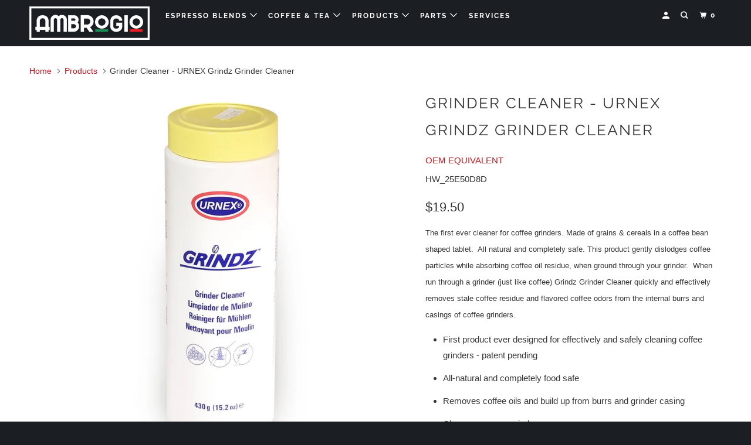

--- FILE ---
content_type: text/html; charset=utf-8
request_url: https://www.mpespresso.com/products/urnex-grindz-grinder-cleaner
body_size: 18057
content:
<!DOCTYPE html>
<!--[if lt IE 7 ]><html class="ie ie6" lang="en"> <![endif]-->
<!--[if IE 7 ]><html class="ie ie7" lang="en"> <![endif]-->
<!--[if IE 8 ]><html class="ie ie8" lang="en"> <![endif]-->
<!--[if IE 9 ]><html class="ie ie9" lang="en"> <![endif]-->
<!--[if (gte IE 10)|!(IE)]><!--><html lang="en"> <!--<![endif]-->
  <head>
    <meta name="google" content="notranslate">

    <meta charset="utf-8">
    <meta http-equiv="cleartype" content="on">
    <meta name="robots" content="index,follow">

    
    <title>Grinder Cleaner - URNEX Grindz Grinder Cleaner - Ambrogio Espresso</title>

    
      <meta name="description" content="The first ever cleaner for coffee grinders. Made of grains &amp;amp; cereals in a coffee bean shaped tablet.  All natural and completely safe. This product gently dislodges coffee particles while absorbing coffee oil residue, when ground through your grinder.  When run through a grinder (just like coffee) Grindz Grinder Cl" />
    

    

<meta name="author" content="Ambrogio Espresso">
<meta property="og:url" content="https://www.mpespresso.com/products/urnex-grindz-grinder-cleaner">
<meta property="og:site_name" content="Ambrogio Espresso">


  <meta property="og:type" content="product">
  <meta property="og:title" content="Grinder Cleaner - URNEX Grindz Grinder Cleaner">
  
    <meta property="og:image" content="http://www.mpespresso.com/cdn/shop/products/3287610-1010349_600x.jpeg?v=1533519756">
    <meta property="og:image:secure_url" content="https://www.mpespresso.com/cdn/shop/products/3287610-1010349_600x.jpeg?v=1533519756">
    
  
  <meta property="og:price:amount" content="19.50">
  <meta property="og:price:currency" content="USD">


  <meta property="og:description" content="The first ever cleaner for coffee grinders. Made of grains &amp;amp; cereals in a coffee bean shaped tablet.  All natural and completely safe. This product gently dislodges coffee particles while absorbing coffee oil residue, when ground through your grinder.  When run through a grinder (just like coffee) Grindz Grinder Cl">




<meta name="twitter:card" content="summary">

  <meta name="twitter:title" content="Grinder Cleaner - URNEX Grindz Grinder Cleaner">
  <meta name="twitter:description" content="The first ever cleaner for coffee grinders. Made of grains &amp;amp; cereals in a coffee bean shaped tablet.  All natural and completely safe. This product gently dislodges coffee particles while absorbing coffee oil residue, when ground through your grinder.  When run through a grinder (just like coffee) Grindz Grinder Cleaner quickly and effectively removes stale coffee residue and flavored coffee odors from the internal burrs and casings of coffee grinders. First product ever designed for effectively and safely cleaning coffee grinders - patent pending All-natural and completely food safe Removes coffee oils and build up from burrs and grinder casing Cleans espresso grinders All natural and food safe MP Espresso is your #1 source for parts and service of Espresso Machines and equipment - Livia 90 parts, Livietta parts, Livietta 80 parts, New Livietta T2 parts, Lux parts, Moka parts,">
  <meta name="twitter:image" content="https://www.mpespresso.com/cdn/shop/products/3287610-1010349_240x.jpeg?v=1533519756">
  <meta name="twitter:image:width" content="240">
  <meta name="twitter:image:height" content="240">



    
    

    <!-- Mobile Specific Metas -->
    <meta name="HandheldFriendly" content="True">
    <meta name="MobileOptimized" content="320">
    <meta name="viewport" content="width=device-width,initial-scale=1">
    <meta name="theme-color" content="#ffffff">

    <!-- Stylesheets for Parallax 3.5.4 -->
    <link href="//www.mpespresso.com/cdn/shop/t/9/assets/styles.scss.css?v=172231402382345301901759252107" rel="stylesheet" type="text/css" media="all" />

    
      <link rel="shortcut icon" type="image/x-icon" href="//www.mpespresso.com/cdn/shop/t/9/assets/favicon.png?v=148718616098839658131535226538">
    

    <link rel="canonical" href="https://www.mpespresso.com/products/urnex-grindz-grinder-cleaner" />

    

    <script src="//www.mpespresso.com/cdn/shop/t/9/assets/app.js?v=163064543926552101851536533661" type="text/javascript"></script>

    <!--[if lte IE 8]>
      <link href="//www.mpespresso.com/cdn/shop/t/9/assets/ie.css?v=1024305471161636101535226546" rel="stylesheet" type="text/css" media="all" />
      <script src="//www.mpespresso.com/cdn/shop/t/9/assets/skrollr.ie.js?v=116292453382836155221535226540" type="text/javascript"></script>
    <![endif]-->

    <script>window.performance && window.performance.mark && window.performance.mark('shopify.content_for_header.start');</script><meta id="shopify-digital-wallet" name="shopify-digital-wallet" content="/1954496/digital_wallets/dialog">
<meta name="shopify-checkout-api-token" content="3308f1ee4d77ffcd447c28723414492f">
<meta id="in-context-paypal-metadata" data-shop-id="1954496" data-venmo-supported="true" data-environment="production" data-locale="en_US" data-paypal-v4="true" data-currency="USD">
<link rel="alternate" type="application/json+oembed" href="https://www.mpespresso.com/products/urnex-grindz-grinder-cleaner.oembed">
<script async="async" src="/checkouts/internal/preloads.js?locale=en-US"></script>
<script id="shopify-features" type="application/json">{"accessToken":"3308f1ee4d77ffcd447c28723414492f","betas":["rich-media-storefront-analytics"],"domain":"www.mpespresso.com","predictiveSearch":true,"shopId":1954496,"locale":"en"}</script>
<script>var Shopify = Shopify || {};
Shopify.shop = "pasquini.myshopify.com";
Shopify.locale = "en";
Shopify.currency = {"active":"USD","rate":"1.0"};
Shopify.country = "US";
Shopify.theme = {"name":"Parallax","id":32076071002,"schema_name":"Parallax","schema_version":"3.5.4","theme_store_id":688,"role":"main"};
Shopify.theme.handle = "null";
Shopify.theme.style = {"id":null,"handle":null};
Shopify.cdnHost = "www.mpespresso.com/cdn";
Shopify.routes = Shopify.routes || {};
Shopify.routes.root = "/";</script>
<script type="module">!function(o){(o.Shopify=o.Shopify||{}).modules=!0}(window);</script>
<script>!function(o){function n(){var o=[];function n(){o.push(Array.prototype.slice.apply(arguments))}return n.q=o,n}var t=o.Shopify=o.Shopify||{};t.loadFeatures=n(),t.autoloadFeatures=n()}(window);</script>
<script id="shop-js-analytics" type="application/json">{"pageType":"product"}</script>
<script defer="defer" async type="module" src="//www.mpespresso.com/cdn/shopifycloud/shop-js/modules/v2/client.init-shop-cart-sync_IZsNAliE.en.esm.js"></script>
<script defer="defer" async type="module" src="//www.mpespresso.com/cdn/shopifycloud/shop-js/modules/v2/chunk.common_0OUaOowp.esm.js"></script>
<script type="module">
  await import("//www.mpespresso.com/cdn/shopifycloud/shop-js/modules/v2/client.init-shop-cart-sync_IZsNAliE.en.esm.js");
await import("//www.mpespresso.com/cdn/shopifycloud/shop-js/modules/v2/chunk.common_0OUaOowp.esm.js");

  window.Shopify.SignInWithShop?.initShopCartSync?.({"fedCMEnabled":true,"windoidEnabled":true});

</script>
<script>(function() {
  var isLoaded = false;
  function asyncLoad() {
    if (isLoaded) return;
    isLoaded = true;
    var urls = ["https:\/\/inffuse-platform.appspot.com\/plugins\/shopify\/loader.js?_app=calendar\u0026shop=pasquini.myshopify.com\u0026shop=pasquini.myshopify.com","https:\/\/cdn-scripts.signifyd.com\/shopify\/script-tag.js?shop=pasquini.myshopify.com","https:\/\/cdn.hextom.com\/js\/quickannouncementbar.js?shop=pasquini.myshopify.com"];
    for (var i = 0; i < urls.length; i++) {
      var s = document.createElement('script');
      s.type = 'text/javascript';
      s.async = true;
      s.src = urls[i];
      var x = document.getElementsByTagName('script')[0];
      x.parentNode.insertBefore(s, x);
    }
  };
  if(window.attachEvent) {
    window.attachEvent('onload', asyncLoad);
  } else {
    window.addEventListener('load', asyncLoad, false);
  }
})();</script>
<script id="__st">var __st={"a":1954496,"offset":-28800,"reqid":"e6b70ba9-424a-4dce-adac-8a7fe6a91ebd-1768556556","pageurl":"www.mpespresso.com\/products\/urnex-grindz-grinder-cleaner","u":"7d8d62ffce70","p":"product","rtyp":"product","rid":149629575};</script>
<script>window.ShopifyPaypalV4VisibilityTracking = true;</script>
<script id="captcha-bootstrap">!function(){'use strict';const t='contact',e='account',n='new_comment',o=[[t,t],['blogs',n],['comments',n],[t,'customer']],c=[[e,'customer_login'],[e,'guest_login'],[e,'recover_customer_password'],[e,'create_customer']],r=t=>t.map((([t,e])=>`form[action*='/${t}']:not([data-nocaptcha='true']) input[name='form_type'][value='${e}']`)).join(','),a=t=>()=>t?[...document.querySelectorAll(t)].map((t=>t.form)):[];function s(){const t=[...o],e=r(t);return a(e)}const i='password',u='form_key',d=['recaptcha-v3-token','g-recaptcha-response','h-captcha-response',i],f=()=>{try{return window.sessionStorage}catch{return}},m='__shopify_v',_=t=>t.elements[u];function p(t,e,n=!1){try{const o=window.sessionStorage,c=JSON.parse(o.getItem(e)),{data:r}=function(t){const{data:e,action:n}=t;return t[m]||n?{data:e,action:n}:{data:t,action:n}}(c);for(const[e,n]of Object.entries(r))t.elements[e]&&(t.elements[e].value=n);n&&o.removeItem(e)}catch(o){console.error('form repopulation failed',{error:o})}}const l='form_type',E='cptcha';function T(t){t.dataset[E]=!0}const w=window,h=w.document,L='Shopify',v='ce_forms',y='captcha';let A=!1;((t,e)=>{const n=(g='f06e6c50-85a8-45c8-87d0-21a2b65856fe',I='https://cdn.shopify.com/shopifycloud/storefront-forms-hcaptcha/ce_storefront_forms_captcha_hcaptcha.v1.5.2.iife.js',D={infoText:'Protected by hCaptcha',privacyText:'Privacy',termsText:'Terms'},(t,e,n)=>{const o=w[L][v],c=o.bindForm;if(c)return c(t,g,e,D).then(n);var r;o.q.push([[t,g,e,D],n]),r=I,A||(h.body.append(Object.assign(h.createElement('script'),{id:'captcha-provider',async:!0,src:r})),A=!0)});var g,I,D;w[L]=w[L]||{},w[L][v]=w[L][v]||{},w[L][v].q=[],w[L][y]=w[L][y]||{},w[L][y].protect=function(t,e){n(t,void 0,e),T(t)},Object.freeze(w[L][y]),function(t,e,n,w,h,L){const[v,y,A,g]=function(t,e,n){const i=e?o:[],u=t?c:[],d=[...i,...u],f=r(d),m=r(i),_=r(d.filter((([t,e])=>n.includes(e))));return[a(f),a(m),a(_),s()]}(w,h,L),I=t=>{const e=t.target;return e instanceof HTMLFormElement?e:e&&e.form},D=t=>v().includes(t);t.addEventListener('submit',(t=>{const e=I(t);if(!e)return;const n=D(e)&&!e.dataset.hcaptchaBound&&!e.dataset.recaptchaBound,o=_(e),c=g().includes(e)&&(!o||!o.value);(n||c)&&t.preventDefault(),c&&!n&&(function(t){try{if(!f())return;!function(t){const e=f();if(!e)return;const n=_(t);if(!n)return;const o=n.value;o&&e.removeItem(o)}(t);const e=Array.from(Array(32),(()=>Math.random().toString(36)[2])).join('');!function(t,e){_(t)||t.append(Object.assign(document.createElement('input'),{type:'hidden',name:u})),t.elements[u].value=e}(t,e),function(t,e){const n=f();if(!n)return;const o=[...t.querySelectorAll(`input[type='${i}']`)].map((({name:t})=>t)),c=[...d,...o],r={};for(const[a,s]of new FormData(t).entries())c.includes(a)||(r[a]=s);n.setItem(e,JSON.stringify({[m]:1,action:t.action,data:r}))}(t,e)}catch(e){console.error('failed to persist form',e)}}(e),e.submit())}));const S=(t,e)=>{t&&!t.dataset[E]&&(n(t,e.some((e=>e===t))),T(t))};for(const o of['focusin','change'])t.addEventListener(o,(t=>{const e=I(t);D(e)&&S(e,y())}));const B=e.get('form_key'),M=e.get(l),P=B&&M;t.addEventListener('DOMContentLoaded',(()=>{const t=y();if(P)for(const e of t)e.elements[l].value===M&&p(e,B);[...new Set([...A(),...v().filter((t=>'true'===t.dataset.shopifyCaptcha))])].forEach((e=>S(e,t)))}))}(h,new URLSearchParams(w.location.search),n,t,e,['guest_login'])})(!0,!0)}();</script>
<script integrity="sha256-4kQ18oKyAcykRKYeNunJcIwy7WH5gtpwJnB7kiuLZ1E=" data-source-attribution="shopify.loadfeatures" defer="defer" src="//www.mpespresso.com/cdn/shopifycloud/storefront/assets/storefront/load_feature-a0a9edcb.js" crossorigin="anonymous"></script>
<script data-source-attribution="shopify.dynamic_checkout.dynamic.init">var Shopify=Shopify||{};Shopify.PaymentButton=Shopify.PaymentButton||{isStorefrontPortableWallets:!0,init:function(){window.Shopify.PaymentButton.init=function(){};var t=document.createElement("script");t.src="https://www.mpespresso.com/cdn/shopifycloud/portable-wallets/latest/portable-wallets.en.js",t.type="module",document.head.appendChild(t)}};
</script>
<script data-source-attribution="shopify.dynamic_checkout.buyer_consent">
  function portableWalletsHideBuyerConsent(e){var t=document.getElementById("shopify-buyer-consent"),n=document.getElementById("shopify-subscription-policy-button");t&&n&&(t.classList.add("hidden"),t.setAttribute("aria-hidden","true"),n.removeEventListener("click",e))}function portableWalletsShowBuyerConsent(e){var t=document.getElementById("shopify-buyer-consent"),n=document.getElementById("shopify-subscription-policy-button");t&&n&&(t.classList.remove("hidden"),t.removeAttribute("aria-hidden"),n.addEventListener("click",e))}window.Shopify?.PaymentButton&&(window.Shopify.PaymentButton.hideBuyerConsent=portableWalletsHideBuyerConsent,window.Shopify.PaymentButton.showBuyerConsent=portableWalletsShowBuyerConsent);
</script>
<script data-source-attribution="shopify.dynamic_checkout.cart.bootstrap">document.addEventListener("DOMContentLoaded",(function(){function t(){return document.querySelector("shopify-accelerated-checkout-cart, shopify-accelerated-checkout")}if(t())Shopify.PaymentButton.init();else{new MutationObserver((function(e,n){t()&&(Shopify.PaymentButton.init(),n.disconnect())})).observe(document.body,{childList:!0,subtree:!0})}}));
</script>
<link id="shopify-accelerated-checkout-styles" rel="stylesheet" media="screen" href="https://www.mpespresso.com/cdn/shopifycloud/portable-wallets/latest/accelerated-checkout-backwards-compat.css" crossorigin="anonymous">
<style id="shopify-accelerated-checkout-cart">
        #shopify-buyer-consent {
  margin-top: 1em;
  display: inline-block;
  width: 100%;
}

#shopify-buyer-consent.hidden {
  display: none;
}

#shopify-subscription-policy-button {
  background: none;
  border: none;
  padding: 0;
  text-decoration: underline;
  font-size: inherit;
  cursor: pointer;
}

#shopify-subscription-policy-button::before {
  box-shadow: none;
}

      </style>

<script>window.performance && window.performance.mark && window.performance.mark('shopify.content_for_header.end');</script>

    <noscript>
      <style>

        .slides > li:first-child { display: block; }
        .image__fallback {
          width: 100vw;
          display: block !important;
          max-width: 100vw !important;
          margin-bottom: 0;
        }
        .image__fallback + .hsContainer__image {
          display: none !important;
        }
        .hsContainer {
          height: auto !important;
        }
        .no-js-only {
          display: inherit !important;
        }
        .icon-cart.cart-button {
          display: none;
        }
        .lazyload,
        .cart_page_image img {
          opacity: 1;
          -webkit-filter: blur(0);
          filter: blur(0);
        }
        .bcg .hsContent {
          background-color: transparent;
        }
        .animate_right,
        .animate_left,
        .animate_up,
        .animate_down {
          opacity: 1;
        }
        .flexslider .slides>li {
          display: block;
        }
        .product_section .product_form {
          opacity: 1;
        }
        .multi_select,
        form .select {
          display: block !important;
        }
        .swatch_options {
          display: none;
        }
      </style>
    </noscript>

  <link href="https://monorail-edge.shopifysvc.com" rel="dns-prefetch">
<script>(function(){if ("sendBeacon" in navigator && "performance" in window) {try {var session_token_from_headers = performance.getEntriesByType('navigation')[0].serverTiming.find(x => x.name == '_s').description;} catch {var session_token_from_headers = undefined;}var session_cookie_matches = document.cookie.match(/_shopify_s=([^;]*)/);var session_token_from_cookie = session_cookie_matches && session_cookie_matches.length === 2 ? session_cookie_matches[1] : "";var session_token = session_token_from_headers || session_token_from_cookie || "";function handle_abandonment_event(e) {var entries = performance.getEntries().filter(function(entry) {return /monorail-edge.shopifysvc.com/.test(entry.name);});if (!window.abandonment_tracked && entries.length === 0) {window.abandonment_tracked = true;var currentMs = Date.now();var navigation_start = performance.timing.navigationStart;var payload = {shop_id: 1954496,url: window.location.href,navigation_start,duration: currentMs - navigation_start,session_token,page_type: "product"};window.navigator.sendBeacon("https://monorail-edge.shopifysvc.com/v1/produce", JSON.stringify({schema_id: "online_store_buyer_site_abandonment/1.1",payload: payload,metadata: {event_created_at_ms: currentMs,event_sent_at_ms: currentMs}}));}}window.addEventListener('pagehide', handle_abandonment_event);}}());</script>
<script id="web-pixels-manager-setup">(function e(e,d,r,n,o){if(void 0===o&&(o={}),!Boolean(null===(a=null===(i=window.Shopify)||void 0===i?void 0:i.analytics)||void 0===a?void 0:a.replayQueue)){var i,a;window.Shopify=window.Shopify||{};var t=window.Shopify;t.analytics=t.analytics||{};var s=t.analytics;s.replayQueue=[],s.publish=function(e,d,r){return s.replayQueue.push([e,d,r]),!0};try{self.performance.mark("wpm:start")}catch(e){}var l=function(){var e={modern:/Edge?\/(1{2}[4-9]|1[2-9]\d|[2-9]\d{2}|\d{4,})\.\d+(\.\d+|)|Firefox\/(1{2}[4-9]|1[2-9]\d|[2-9]\d{2}|\d{4,})\.\d+(\.\d+|)|Chrom(ium|e)\/(9{2}|\d{3,})\.\d+(\.\d+|)|(Maci|X1{2}).+ Version\/(15\.\d+|(1[6-9]|[2-9]\d|\d{3,})\.\d+)([,.]\d+|)( \(\w+\)|)( Mobile\/\w+|) Safari\/|Chrome.+OPR\/(9{2}|\d{3,})\.\d+\.\d+|(CPU[ +]OS|iPhone[ +]OS|CPU[ +]iPhone|CPU IPhone OS|CPU iPad OS)[ +]+(15[._]\d+|(1[6-9]|[2-9]\d|\d{3,})[._]\d+)([._]\d+|)|Android:?[ /-](13[3-9]|1[4-9]\d|[2-9]\d{2}|\d{4,})(\.\d+|)(\.\d+|)|Android.+Firefox\/(13[5-9]|1[4-9]\d|[2-9]\d{2}|\d{4,})\.\d+(\.\d+|)|Android.+Chrom(ium|e)\/(13[3-9]|1[4-9]\d|[2-9]\d{2}|\d{4,})\.\d+(\.\d+|)|SamsungBrowser\/([2-9]\d|\d{3,})\.\d+/,legacy:/Edge?\/(1[6-9]|[2-9]\d|\d{3,})\.\d+(\.\d+|)|Firefox\/(5[4-9]|[6-9]\d|\d{3,})\.\d+(\.\d+|)|Chrom(ium|e)\/(5[1-9]|[6-9]\d|\d{3,})\.\d+(\.\d+|)([\d.]+$|.*Safari\/(?![\d.]+ Edge\/[\d.]+$))|(Maci|X1{2}).+ Version\/(10\.\d+|(1[1-9]|[2-9]\d|\d{3,})\.\d+)([,.]\d+|)( \(\w+\)|)( Mobile\/\w+|) Safari\/|Chrome.+OPR\/(3[89]|[4-9]\d|\d{3,})\.\d+\.\d+|(CPU[ +]OS|iPhone[ +]OS|CPU[ +]iPhone|CPU IPhone OS|CPU iPad OS)[ +]+(10[._]\d+|(1[1-9]|[2-9]\d|\d{3,})[._]\d+)([._]\d+|)|Android:?[ /-](13[3-9]|1[4-9]\d|[2-9]\d{2}|\d{4,})(\.\d+|)(\.\d+|)|Mobile Safari.+OPR\/([89]\d|\d{3,})\.\d+\.\d+|Android.+Firefox\/(13[5-9]|1[4-9]\d|[2-9]\d{2}|\d{4,})\.\d+(\.\d+|)|Android.+Chrom(ium|e)\/(13[3-9]|1[4-9]\d|[2-9]\d{2}|\d{4,})\.\d+(\.\d+|)|Android.+(UC? ?Browser|UCWEB|U3)[ /]?(15\.([5-9]|\d{2,})|(1[6-9]|[2-9]\d|\d{3,})\.\d+)\.\d+|SamsungBrowser\/(5\.\d+|([6-9]|\d{2,})\.\d+)|Android.+MQ{2}Browser\/(14(\.(9|\d{2,})|)|(1[5-9]|[2-9]\d|\d{3,})(\.\d+|))(\.\d+|)|K[Aa][Ii]OS\/(3\.\d+|([4-9]|\d{2,})\.\d+)(\.\d+|)/},d=e.modern,r=e.legacy,n=navigator.userAgent;return n.match(d)?"modern":n.match(r)?"legacy":"unknown"}(),u="modern"===l?"modern":"legacy",c=(null!=n?n:{modern:"",legacy:""})[u],f=function(e){return[e.baseUrl,"/wpm","/b",e.hashVersion,"modern"===e.buildTarget?"m":"l",".js"].join("")}({baseUrl:d,hashVersion:r,buildTarget:u}),m=function(e){var d=e.version,r=e.bundleTarget,n=e.surface,o=e.pageUrl,i=e.monorailEndpoint;return{emit:function(e){var a=e.status,t=e.errorMsg,s=(new Date).getTime(),l=JSON.stringify({metadata:{event_sent_at_ms:s},events:[{schema_id:"web_pixels_manager_load/3.1",payload:{version:d,bundle_target:r,page_url:o,status:a,surface:n,error_msg:t},metadata:{event_created_at_ms:s}}]});if(!i)return console&&console.warn&&console.warn("[Web Pixels Manager] No Monorail endpoint provided, skipping logging."),!1;try{return self.navigator.sendBeacon.bind(self.navigator)(i,l)}catch(e){}var u=new XMLHttpRequest;try{return u.open("POST",i,!0),u.setRequestHeader("Content-Type","text/plain"),u.send(l),!0}catch(e){return console&&console.warn&&console.warn("[Web Pixels Manager] Got an unhandled error while logging to Monorail."),!1}}}}({version:r,bundleTarget:l,surface:e.surface,pageUrl:self.location.href,monorailEndpoint:e.monorailEndpoint});try{o.browserTarget=l,function(e){var d=e.src,r=e.async,n=void 0===r||r,o=e.onload,i=e.onerror,a=e.sri,t=e.scriptDataAttributes,s=void 0===t?{}:t,l=document.createElement("script"),u=document.querySelector("head"),c=document.querySelector("body");if(l.async=n,l.src=d,a&&(l.integrity=a,l.crossOrigin="anonymous"),s)for(var f in s)if(Object.prototype.hasOwnProperty.call(s,f))try{l.dataset[f]=s[f]}catch(e){}if(o&&l.addEventListener("load",o),i&&l.addEventListener("error",i),u)u.appendChild(l);else{if(!c)throw new Error("Did not find a head or body element to append the script");c.appendChild(l)}}({src:f,async:!0,onload:function(){if(!function(){var e,d;return Boolean(null===(d=null===(e=window.Shopify)||void 0===e?void 0:e.analytics)||void 0===d?void 0:d.initialized)}()){var d=window.webPixelsManager.init(e)||void 0;if(d){var r=window.Shopify.analytics;r.replayQueue.forEach((function(e){var r=e[0],n=e[1],o=e[2];d.publishCustomEvent(r,n,o)})),r.replayQueue=[],r.publish=d.publishCustomEvent,r.visitor=d.visitor,r.initialized=!0}}},onerror:function(){return m.emit({status:"failed",errorMsg:"".concat(f," has failed to load")})},sri:function(e){var d=/^sha384-[A-Za-z0-9+/=]+$/;return"string"==typeof e&&d.test(e)}(c)?c:"",scriptDataAttributes:o}),m.emit({status:"loading"})}catch(e){m.emit({status:"failed",errorMsg:(null==e?void 0:e.message)||"Unknown error"})}}})({shopId: 1954496,storefrontBaseUrl: "https://www.mpespresso.com",extensionsBaseUrl: "https://extensions.shopifycdn.com/cdn/shopifycloud/web-pixels-manager",monorailEndpoint: "https://monorail-edge.shopifysvc.com/unstable/produce_batch",surface: "storefront-renderer",enabledBetaFlags: ["2dca8a86"],webPixelsConfigList: [{"id":"shopify-app-pixel","configuration":"{}","eventPayloadVersion":"v1","runtimeContext":"STRICT","scriptVersion":"0450","apiClientId":"shopify-pixel","type":"APP","privacyPurposes":["ANALYTICS","MARKETING"]},{"id":"shopify-custom-pixel","eventPayloadVersion":"v1","runtimeContext":"LAX","scriptVersion":"0450","apiClientId":"shopify-pixel","type":"CUSTOM","privacyPurposes":["ANALYTICS","MARKETING"]}],isMerchantRequest: false,initData: {"shop":{"name":"Ambrogio Espresso","paymentSettings":{"currencyCode":"USD"},"myshopifyDomain":"pasquini.myshopify.com","countryCode":"US","storefrontUrl":"https:\/\/www.mpespresso.com"},"customer":null,"cart":null,"checkout":null,"productVariants":[{"price":{"amount":19.5,"currencyCode":"USD"},"product":{"title":"Grinder Cleaner - URNEX Grindz Grinder Cleaner","vendor":"OEM EQUIVALENT","id":"149629575","untranslatedTitle":"Grinder Cleaner - URNEX Grindz Grinder Cleaner","url":"\/products\/urnex-grindz-grinder-cleaner","type":"Cleaning"},"id":"348155425","image":{"src":"\/\/www.mpespresso.com\/cdn\/shop\/products\/3287610-1010349.jpeg?v=1533519756"},"sku":"HW_25E50D8D","title":"Default Title","untranslatedTitle":"Default Title"}],"purchasingCompany":null},},"https://www.mpespresso.com/cdn","fcfee988w5aeb613cpc8e4bc33m6693e112",{"modern":"","legacy":""},{"shopId":"1954496","storefrontBaseUrl":"https:\/\/www.mpespresso.com","extensionBaseUrl":"https:\/\/extensions.shopifycdn.com\/cdn\/shopifycloud\/web-pixels-manager","surface":"storefront-renderer","enabledBetaFlags":"[\"2dca8a86\"]","isMerchantRequest":"false","hashVersion":"fcfee988w5aeb613cpc8e4bc33m6693e112","publish":"custom","events":"[[\"page_viewed\",{}],[\"product_viewed\",{\"productVariant\":{\"price\":{\"amount\":19.5,\"currencyCode\":\"USD\"},\"product\":{\"title\":\"Grinder Cleaner - URNEX Grindz Grinder Cleaner\",\"vendor\":\"OEM EQUIVALENT\",\"id\":\"149629575\",\"untranslatedTitle\":\"Grinder Cleaner - URNEX Grindz Grinder Cleaner\",\"url\":\"\/products\/urnex-grindz-grinder-cleaner\",\"type\":\"Cleaning\"},\"id\":\"348155425\",\"image\":{\"src\":\"\/\/www.mpespresso.com\/cdn\/shop\/products\/3287610-1010349.jpeg?v=1533519756\"},\"sku\":\"HW_25E50D8D\",\"title\":\"Default Title\",\"untranslatedTitle\":\"Default Title\"}}]]"});</script><script>
  window.ShopifyAnalytics = window.ShopifyAnalytics || {};
  window.ShopifyAnalytics.meta = window.ShopifyAnalytics.meta || {};
  window.ShopifyAnalytics.meta.currency = 'USD';
  var meta = {"product":{"id":149629575,"gid":"gid:\/\/shopify\/Product\/149629575","vendor":"OEM EQUIVALENT","type":"Cleaning","handle":"urnex-grindz-grinder-cleaner","variants":[{"id":348155425,"price":1950,"name":"Grinder Cleaner - URNEX Grindz Grinder Cleaner","public_title":null,"sku":"HW_25E50D8D"}],"remote":false},"page":{"pageType":"product","resourceType":"product","resourceId":149629575,"requestId":"e6b70ba9-424a-4dce-adac-8a7fe6a91ebd-1768556556"}};
  for (var attr in meta) {
    window.ShopifyAnalytics.meta[attr] = meta[attr];
  }
</script>
<script class="analytics">
  (function () {
    var customDocumentWrite = function(content) {
      var jquery = null;

      if (window.jQuery) {
        jquery = window.jQuery;
      } else if (window.Checkout && window.Checkout.$) {
        jquery = window.Checkout.$;
      }

      if (jquery) {
        jquery('body').append(content);
      }
    };

    var hasLoggedConversion = function(token) {
      if (token) {
        return document.cookie.indexOf('loggedConversion=' + token) !== -1;
      }
      return false;
    }

    var setCookieIfConversion = function(token) {
      if (token) {
        var twoMonthsFromNow = new Date(Date.now());
        twoMonthsFromNow.setMonth(twoMonthsFromNow.getMonth() + 2);

        document.cookie = 'loggedConversion=' + token + '; expires=' + twoMonthsFromNow;
      }
    }

    var trekkie = window.ShopifyAnalytics.lib = window.trekkie = window.trekkie || [];
    if (trekkie.integrations) {
      return;
    }
    trekkie.methods = [
      'identify',
      'page',
      'ready',
      'track',
      'trackForm',
      'trackLink'
    ];
    trekkie.factory = function(method) {
      return function() {
        var args = Array.prototype.slice.call(arguments);
        args.unshift(method);
        trekkie.push(args);
        return trekkie;
      };
    };
    for (var i = 0; i < trekkie.methods.length; i++) {
      var key = trekkie.methods[i];
      trekkie[key] = trekkie.factory(key);
    }
    trekkie.load = function(config) {
      trekkie.config = config || {};
      trekkie.config.initialDocumentCookie = document.cookie;
      var first = document.getElementsByTagName('script')[0];
      var script = document.createElement('script');
      script.type = 'text/javascript';
      script.onerror = function(e) {
        var scriptFallback = document.createElement('script');
        scriptFallback.type = 'text/javascript';
        scriptFallback.onerror = function(error) {
                var Monorail = {
      produce: function produce(monorailDomain, schemaId, payload) {
        var currentMs = new Date().getTime();
        var event = {
          schema_id: schemaId,
          payload: payload,
          metadata: {
            event_created_at_ms: currentMs,
            event_sent_at_ms: currentMs
          }
        };
        return Monorail.sendRequest("https://" + monorailDomain + "/v1/produce", JSON.stringify(event));
      },
      sendRequest: function sendRequest(endpointUrl, payload) {
        // Try the sendBeacon API
        if (window && window.navigator && typeof window.navigator.sendBeacon === 'function' && typeof window.Blob === 'function' && !Monorail.isIos12()) {
          var blobData = new window.Blob([payload], {
            type: 'text/plain'
          });

          if (window.navigator.sendBeacon(endpointUrl, blobData)) {
            return true;
          } // sendBeacon was not successful

        } // XHR beacon

        var xhr = new XMLHttpRequest();

        try {
          xhr.open('POST', endpointUrl);
          xhr.setRequestHeader('Content-Type', 'text/plain');
          xhr.send(payload);
        } catch (e) {
          console.log(e);
        }

        return false;
      },
      isIos12: function isIos12() {
        return window.navigator.userAgent.lastIndexOf('iPhone; CPU iPhone OS 12_') !== -1 || window.navigator.userAgent.lastIndexOf('iPad; CPU OS 12_') !== -1;
      }
    };
    Monorail.produce('monorail-edge.shopifysvc.com',
      'trekkie_storefront_load_errors/1.1',
      {shop_id: 1954496,
      theme_id: 32076071002,
      app_name: "storefront",
      context_url: window.location.href,
      source_url: "//www.mpespresso.com/cdn/s/trekkie.storefront.cd680fe47e6c39ca5d5df5f0a32d569bc48c0f27.min.js"});

        };
        scriptFallback.async = true;
        scriptFallback.src = '//www.mpespresso.com/cdn/s/trekkie.storefront.cd680fe47e6c39ca5d5df5f0a32d569bc48c0f27.min.js';
        first.parentNode.insertBefore(scriptFallback, first);
      };
      script.async = true;
      script.src = '//www.mpespresso.com/cdn/s/trekkie.storefront.cd680fe47e6c39ca5d5df5f0a32d569bc48c0f27.min.js';
      first.parentNode.insertBefore(script, first);
    };
    trekkie.load(
      {"Trekkie":{"appName":"storefront","development":false,"defaultAttributes":{"shopId":1954496,"isMerchantRequest":null,"themeId":32076071002,"themeCityHash":"3585259663783405591","contentLanguage":"en","currency":"USD","eventMetadataId":"97d7f16a-5a07-4ac5-8132-c623ec4cf973"},"isServerSideCookieWritingEnabled":true,"monorailRegion":"shop_domain","enabledBetaFlags":["65f19447"]},"Session Attribution":{},"S2S":{"facebookCapiEnabled":false,"source":"trekkie-storefront-renderer","apiClientId":580111}}
    );

    var loaded = false;
    trekkie.ready(function() {
      if (loaded) return;
      loaded = true;

      window.ShopifyAnalytics.lib = window.trekkie;

      var originalDocumentWrite = document.write;
      document.write = customDocumentWrite;
      try { window.ShopifyAnalytics.merchantGoogleAnalytics.call(this); } catch(error) {};
      document.write = originalDocumentWrite;

      window.ShopifyAnalytics.lib.page(null,{"pageType":"product","resourceType":"product","resourceId":149629575,"requestId":"e6b70ba9-424a-4dce-adac-8a7fe6a91ebd-1768556556","shopifyEmitted":true});

      var match = window.location.pathname.match(/checkouts\/(.+)\/(thank_you|post_purchase)/)
      var token = match? match[1]: undefined;
      if (!hasLoggedConversion(token)) {
        setCookieIfConversion(token);
        window.ShopifyAnalytics.lib.track("Viewed Product",{"currency":"USD","variantId":348155425,"productId":149629575,"productGid":"gid:\/\/shopify\/Product\/149629575","name":"Grinder Cleaner - URNEX Grindz Grinder Cleaner","price":"19.50","sku":"HW_25E50D8D","brand":"OEM EQUIVALENT","variant":null,"category":"Cleaning","nonInteraction":true,"remote":false},undefined,undefined,{"shopifyEmitted":true});
      window.ShopifyAnalytics.lib.track("monorail:\/\/trekkie_storefront_viewed_product\/1.1",{"currency":"USD","variantId":348155425,"productId":149629575,"productGid":"gid:\/\/shopify\/Product\/149629575","name":"Grinder Cleaner - URNEX Grindz Grinder Cleaner","price":"19.50","sku":"HW_25E50D8D","brand":"OEM EQUIVALENT","variant":null,"category":"Cleaning","nonInteraction":true,"remote":false,"referer":"https:\/\/www.mpespresso.com\/products\/urnex-grindz-grinder-cleaner"});
      }
    });


        var eventsListenerScript = document.createElement('script');
        eventsListenerScript.async = true;
        eventsListenerScript.src = "//www.mpespresso.com/cdn/shopifycloud/storefront/assets/shop_events_listener-3da45d37.js";
        document.getElementsByTagName('head')[0].appendChild(eventsListenerScript);

})();</script>
<script
  defer
  src="https://www.mpespresso.com/cdn/shopifycloud/perf-kit/shopify-perf-kit-3.0.3.min.js"
  data-application="storefront-renderer"
  data-shop-id="1954496"
  data-render-region="gcp-us-central1"
  data-page-type="product"
  data-theme-instance-id="32076071002"
  data-theme-name="Parallax"
  data-theme-version="3.5.4"
  data-monorail-region="shop_domain"
  data-resource-timing-sampling-rate="10"
  data-shs="true"
  data-shs-beacon="true"
  data-shs-export-with-fetch="true"
  data-shs-logs-sample-rate="1"
  data-shs-beacon-endpoint="https://www.mpespresso.com/api/collect"
></script>
</head>

  

  <body class="product "
    data-money-format="${{amount}}">

      

<!-- Messenger Chat Plugin Code -->
    <div id="fb-root"></div>

    <!-- Your Chat Plugin code -->
    <div id="fb-customer-chat" class="fb-customerchat">
    </div>

    <script>
      var chatbox = document.getElementById('fb-customer-chat');
      chatbox.setAttribute("page_id", "1394054920809792");
      chatbox.setAttribute("attribution", "page_inbox");
      window.fbAsyncInit = function() {
        FB.init({
          xfbml            : true,
          version          : 'v11.0'
        });
      };

      (function(d, s, id) {
        var js, fjs = d.getElementsByTagName(s)[0];
        if (d.getElementById(id)) return;
        js = d.createElement(s); js.id = id;
        js.src = 'https://connect.facebook.net/en_US/sdk/xfbml.customerchat.js';
        fjs.parentNode.insertBefore(js, fjs);
      }(document, 'script', 'facebook-jssdk'));
    </script>

    <div id="qab_placeholder">
  <script>
  var qab_adjusted = false;
  $("#qab_placeholder").on("qab_fully_loaded", function(event, p1) {
    if ((p1=='inserted' || p1=='inserted_sticky') && !qab_adjusted ){
      qab_adjusted = true;
      var qab_height = $("#qab_background").height();
      $("#header").css("top", qab_height + "px");
      $(".header").css("top", qab_height + "px");
      $("#nav").css("padding-top", qab_height + "px");
      $("<div />", {html: '<style>' + 'div.header_bar{top:' + qab_height + 'px !important;}' + '</style>'}).appendTo("body");
    }
    $("#qab_close").on( "click", function(){
      $("#header").css("top", 0);
      $(".header").css("top", 0);
      $("#nav").css("padding-top", 0);
      $("<div />", {html: '<style>' + 'div.header_bar{top:0!important;}' + '</style>'}).appendTo("body");
    });
  });
  $("#qab_placeholder").on("qab_fully_unloaded", function(event, p1) {
    $("#header").css("top", 0);
    $(".header").css("top", 0);
    $("#nav").css("padding-top", 0);
    $("<div />", {html: '<style>' + 'div.header_bar{top:0!important;}' + '</style>'}).appendTo("body");
  });
  </script>
</div>
    
    
    <div id="content_wrapper">
      <div id="shopify-section-header" class="shopify-section header-section">

<div id="header" class="mm-fixed-top Fixed mobile-header mobile-sticky-header--true" data-search-enabled="true">
  <a href="#nav" class="icon-menu" aria-haspopup="true" aria-label="Menu"><span>Menu</span></a>
  <a href="https://www.mpespresso.com" title="Ambrogio Espresso" class="mobile_logo logo">
    
      <img src="//www.mpespresso.com/cdn/shop/files/ambrogio-3c-wht_410x.png?v=1613510301" alt="Ambrogio Espresso" />
    
  </a>
  <a href="#cart" class="icon-cart cart-button right"><span>0</span></a>
</div>

<div class="hidden">
  <div id="nav">
    <ul>
      
        
          <li >
            
              <span>Espresso Blends</span>
            
            <ul>
              
                
                  <li ><a href="/collections/italian-whole-bean-espresso">Espresso Beans</a></li>
                
              
                
                  <li ><a href="/collections/pasquini-preground">Espresso Preground</a></li>
                
              
                
                  <li ><a href="/collections/pasquini-pods">Espresso Pods</a></li>
                
              
                
                  <li ><a href="/collections/espresso-capsules-nespresso">Espresso Capsules (Nespresso)</a></li>
                
              
            </ul>
          </li>
        
      
        
          <li >
            
              <span>Coffee & Tea</span>
            
            <ul>
              
                
                  <li ><a href="/collections/coffee-beans">Coffee Beans</a></li>
                
              
                
                  <li ><a href="/collections/coffee-preground">Coffee Preground</a></li>
                
              
                
                  <li ><a href="/collections/cold-brew">Cold Brew</a></li>
                
              
                
                  <li ><a href="/collections/hot-tea">Hot Tea</a></li>
                
              
                
                  <li ><a href="/collections/iced-tea">Iced Tea</a></li>
                
              
            </ul>
          </li>
        
      
        
          <li >
            
              <span>Products</span>
            
            <ul>
              
                
                <li >
                  
                    <a href="/collections/espresso-machines">Espresso Machines</a>
                  
                  <ul>
                    
                      <li ><a href="/collections/one-group-espresso-machines">One Group</a></li>
                    
                      <li ><a href="/collections/two-group-compact">Two Group Compact</a></li>
                    
                      <li ><a href="/collections/two-group-full-size">Two Group Full Size</a></li>
                    
                      <li ><a href="/collections/three-four-group-full-size">Three/Four Group Full Size</a></li>
                    
                      <li ><a href="/collections/superautomatic-espresso-machines">Superautomatics</a></li>
                    
                  </ul>
                </li>
                
              
                
                  <li ><a href="/collections/espresso-grinders">Grinders</a></li>
                
              
                
                  <li ><a href="/collections/air-pots">Airpots / Pourpots</a></li>
                
              
                
                  <li ><a href="/collections/water-filters">Water Filters</a></li>
                
              
                
                  <li ><a href="/collections/accessories">Accessories</a></li>
                
              
                
                  <li ><a href="/collections/cleaning-supplies">Cleaning Products</a></li>
                
              
                
                  <li ><a href="/collections/clearance">Pre-Owned/Refurbished</a></li>
                
              
            </ul>
          </li>
        
      
        
          <li >
            
              <span>Parts</span>
            
            <ul>
              
                
                  <li ><a href="/collections/bezzera-parts">Bezzera Parts</a></li>
                
              
                
                  <li ><a href="/collections/cimbali-parts">Cimbali Parts</a></li>
                
              
                
                  <li ><a href="/collections/pasquini-service-parts">Pasquini Parts</a></li>
                
              
            </ul>
          </li>
        
      
        
          <li ><a href="https://www.facebook.com/pg/1394054920809792/services/">Services </a></li>
        
      
      
        
          <li>
            <a href="/account/login" id="customer_login_link">Translation missing: en.layout.customer.log_in</a>
          </li>
        
      
      
    </ul>
  </div>

  <form action="/checkout" method="post" id="cart">
    <ul data-money-format="${{amount}}" data-shop-currency="USD" data-shop-name="Ambrogio Espresso">
      <li class="mm-subtitle"><a class="continue ss-icon" href="#cart"><span class="icon-close"></span></a></li>

      
        <li class="empty_cart">Your Cart is Empty</li>
      
    </ul>
  </form>
</div>



<div class="header
            header-background--false
            header-transparency--false
            sticky-header--true
            
              mm-fixed-top
            
            
            
            
              header_bar
            " data-dropdown-position="below_header">

  <div class="container">
    <div class="three columns logo ">
      <a href="https://www.mpespresso.com" title="Ambrogio Espresso">
        
          
            <img src="//www.mpespresso.com/cdn/shop/files/ambrogio-3c-wht_410x.png?v=1613510301" alt="Ambrogio Espresso" class="primary_logo" />
          

          
        
      </a>
    </div>

    <div class="thirteen columns nav mobile_hidden">
      <ul class="menu right">
        
        
          <li class="header-account">
            <a href="/account" title="My Account "><span class="icon-user-icon"></span></a>
          </li>
        
        
          <li class="search">
            <a href="/search" title="Search" id="search-toggle"><span class="icon-search"></span></a>
          </li>
        
        <li class="cart">
          <a href="#cart" class="icon-cart cart-button"><span>0</span></a>
          <a href="/cart" class="icon-cart cart-button no-js-only"><span>0</span></a>
        </li>
      </ul>

      <ul class="menu align_left ten columns" role="navigation">
        
        
          

            
            
            
            

            <li class="sub-menu" aria-haspopup="true" aria-expanded="false">
              <a href="#" class="dropdown-link ">Espresso Blends
              <span class="icon-arrow-down"></span></a>
              <div class="dropdown animated fadeIn ">
                <div class="dropdown-links clearfix">
                  <ul>
                    
                    
                    
                      
                      <li><a href="/collections/italian-whole-bean-espresso">Espresso Beans</a></li>
                      

                      
                    
                      
                      <li><a href="/collections/pasquini-preground">Espresso Preground</a></li>
                      

                      
                    
                      
                      <li><a href="/collections/pasquini-pods">Espresso Pods</a></li>
                      

                      
                    
                      
                      <li><a href="/collections/espresso-capsules-nespresso">Espresso Capsules (Nespresso)</a></li>
                      

                      
                    
                  </ul>
                </div>
              </div>
            </li>
          
        
          

            
            
            
            

            <li class="sub-menu" aria-haspopup="true" aria-expanded="false">
              <a href="#" class="dropdown-link ">Coffee & Tea
              <span class="icon-arrow-down"></span></a>
              <div class="dropdown animated fadeIn ">
                <div class="dropdown-links clearfix">
                  <ul>
                    
                    
                    
                      
                      <li><a href="/collections/coffee-beans">Coffee Beans</a></li>
                      

                      
                    
                      
                      <li><a href="/collections/coffee-preground">Coffee Preground</a></li>
                      

                      
                    
                      
                      <li><a href="/collections/cold-brew">Cold Brew</a></li>
                      

                      
                    
                      
                      <li><a href="/collections/hot-tea">Hot Tea</a></li>
                      

                      
                    
                      
                      <li><a href="/collections/iced-tea">Iced Tea</a></li>
                      

                      
                    
                  </ul>
                </div>
              </div>
            </li>
          
        
          

            
            
            
            

            <li class="sub-menu" aria-haspopup="true" aria-expanded="false">
              <a href="#" class="dropdown-link ">Products
              <span class="icon-arrow-down"></span></a>
              <div class="dropdown animated fadeIn ">
                <div class="dropdown-links clearfix">
                  <ul>
                    
                    
                    
                      
                      <li><a href="/collections/espresso-machines">Espresso Machines</a></li>
                      
                        
                        <li>
                          <a class="sub-link" href="/collections/one-group-espresso-machines">One Group</a>
                        </li>
                      
                        
                        <li>
                          <a class="sub-link" href="/collections/two-group-compact">Two Group Compact</a>
                        </li>
                      
                        
                        <li>
                          <a class="sub-link" href="/collections/two-group-full-size">Two Group Full Size</a>
                        </li>
                      
                        
                        <li>
                          <a class="sub-link" href="/collections/three-four-group-full-size">Three/Four Group Full Size</a>
                        </li>
                      
                        
                        <li>
                          <a class="sub-link" href="/collections/superautomatic-espresso-machines">Superautomatics</a>
                        </li>
                      

                      
                    
                      
                      <li><a href="/collections/espresso-grinders">Grinders</a></li>
                      

                      
                    
                      
                      <li><a href="/collections/air-pots">Airpots / Pourpots</a></li>
                      

                      
                    
                      
                      <li><a href="/collections/water-filters">Water Filters</a></li>
                      

                      
                    
                      
                      <li><a href="/collections/accessories">Accessories</a></li>
                      

                      
                    
                      
                      <li><a href="/collections/cleaning-supplies">Cleaning Products</a></li>
                      

                      
                    
                      
                      <li><a href="/collections/clearance">Pre-Owned/Refurbished</a></li>
                      

                      
                    
                  </ul>
                </div>
              </div>
            </li>
          
        
          

            
            
            
            

            <li class="sub-menu" aria-haspopup="true" aria-expanded="false">
              <a href="#" class="dropdown-link ">Parts
              <span class="icon-arrow-down"></span></a>
              <div class="dropdown animated fadeIn ">
                <div class="dropdown-links clearfix">
                  <ul>
                    
                    
                    
                      
                      <li><a href="/collections/bezzera-parts">Bezzera Parts</a></li>
                      

                      
                    
                      
                      <li><a href="/collections/cimbali-parts">Cimbali Parts</a></li>
                      

                      
                    
                      
                      <li><a href="/collections/pasquini-service-parts">Pasquini Parts</a></li>
                      

                      
                    
                  </ul>
                </div>
              </div>
            </li>
          
        
          
            <li>
              <a href="https://www.facebook.com/pg/1394054920809792/services/" class="top-link ">Services </a>
            </li>
          
        
      </ul>
    </div>

  </div>
</div>

<style>
  div.promo_banner {
    background-color: #ed1c24;
    color: #ffffff;
  }
  div.promo_banner a {
    color: #ffffff;
  }
  div.logo img {
    width: 205px;
    max-width: 100%;
    max-height: 200px;
    display: block;
  }
  .mm-title img {
    max-width: 100%;
    max-height: 60px;
  }
  .header div.logo a {
    padding-top: 6px;
    padding-bottom: 6px;
  }
  
    .nav ul.menu {
      padding-top: 0px;
    }
  

  div.content {
    padding: 100px 0px 0px 0px;
  }

  @media only screen and (max-width: 798px) {
    div.content {
      padding-top: 20px;
    }
  }

  

</style>


</div>

      <div class="global-wrapper">
        

<div id="shopify-section-product-template" class="shopify-section product-template-section"><div class="container main content main-wrapper">
  <div class="sixteen columns">
    <div class="clearfix breadcrumb">
      <div class="nav_arrows">
        

        
      </div>
      
  <div class="breadcrumb_text" itemscope itemtype="http://schema.org/BreadcrumbList">
    <span itemprop="itemListElement" itemscope itemtype="http://schema.org/ListItem"><a href="https://www.mpespresso.com" title="Ambrogio Espresso" itemprop="item"><span itemprop="name">Home</span></a></span>
    &nbsp;<span class="icon-arrow-right"></span>
    <span itemprop="itemListElement" itemscope itemtype="http://schema.org/ListItem">
      
        <a href="/collections/all" title="Products">Products</a>
      
    </span>
    &nbsp;<span class="icon-arrow-right"></span>
    Grinder Cleaner - URNEX Grindz Grinder Cleaner
  </div>


    </div>
  </div>

  
  

  
    <div class="sixteen columns">
      <div class="product-149629575">
  

    <div class="section product_section clearfix
     product_slideshow_animation--slide"
       data-thumbnail="bottom-thumbnails"
       data-slideshow-animation="slide"
       data-slideshow-speed="6"
       itemscope itemtype="http://schema.org/Product">

      <div class="nine columns alpha ">
        

<div class="flexslider product_gallery product-149629575-gallery product_slider">
  <ul class="slides">
    
      <li data-thumb="//www.mpespresso.com/cdn/shop/products/3287610-1010349_300x.jpeg?v=1533519756" data-title="Grinder Cleaner - URNEX Grindz Grinder Cleaner">
        
          <a href="//www.mpespresso.com/cdn/shop/products/3287610-1010349_2048x.jpeg?v=1533519756" class="fancybox" data-fancybox-group="149629575" title="Grinder Cleaner - URNEX Grindz Grinder Cleaner">
            <div class="image__container" style="max-width: 960px">
              <img  src="//www.mpespresso.com/cdn/shop/products/3287610-1010349_300x.jpeg?v=1533519756"
                    alt="Grinder Cleaner - URNEX Grindz Grinder Cleaner"
                    class="lazyload lazyload--fade-in cloudzoom featured_image"
                    data-image-id="296063555"
                    data-index="0"
                    data-cloudzoom="zoomImage: '//www.mpespresso.com/cdn/shop/products/3287610-1010349_2048x.jpeg?v=1533519756', tintColor: '#ffffff', zoomPosition: 'inside', zoomOffsetX: 0, touchStartDelay: 250, lazyLoadZoom: true"
                    data-sizes="auto"
                    data-srcset=" //www.mpespresso.com/cdn/shop/products/3287610-1010349_2048x.jpeg?v=1533519756 2048w,
                                  //www.mpespresso.com/cdn/shop/products/3287610-1010349_1900x.jpeg?v=1533519756 1900w,
                                  //www.mpespresso.com/cdn/shop/products/3287610-1010349_1600x.jpeg?v=1533519756 1600w,
                                  //www.mpespresso.com/cdn/shop/products/3287610-1010349_1200x.jpeg?v=1533519756 1200w,
                                  //www.mpespresso.com/cdn/shop/products/3287610-1010349_1000x.jpeg?v=1533519756 1000w,
                                  //www.mpespresso.com/cdn/shop/products/3287610-1010349_800x.jpeg?v=1533519756 800w,
                                  //www.mpespresso.com/cdn/shop/products/3287610-1010349_600x.jpeg?v=1533519756 600w,
                                  //www.mpespresso.com/cdn/shop/products/3287610-1010349_400x.jpeg?v=1533519756 400w"
                    data-src="//www.mpespresso.com/cdn/shop/products/3287610-1010349_2048x.jpeg?v=1533519756"
                     />
            </div>
          </a>
        
      </li>
    
  </ul>
</div>
&nbsp;

      </div>

      <div class="seven columns omega">

        
        
        <h1 class="product_name" itemprop="name">Grinder Cleaner - URNEX Grindz Grinder Cleaner</h1>

        
          <p class="vendor">
            <span itemprop="brand"><a href="/collections/vendors?q=OEM%20EQUIVALENT" title="OEM EQUIVALENT">OEM EQUIVALENT</a></span>
          </p>
        

        
          <p class="sku">
            <span itemprop="sku">HW_25E50D8D</span>
          </p>
        

        

        
          <p class="modal_price" itemprop="offers" itemscope itemtype="http://schema.org/Offer">
            <meta itemprop="priceCurrency" content="USD" />
            <meta itemprop="seller" content="Ambrogio Espresso" />
            <link itemprop="availability" href="http://schema.org/InStock">
            <meta itemprop="itemCondition" itemtype="http://schema.org/OfferItemCondition" content="http://schema.org/NewCondition"/>
            
            <span class="sold_out"></span>
            <span itemprop="price" content="19.50" class="">
              <span class="current_price ">
                
                  <span class="money">$19.50</span>
                
              </span>
            </span>
            <span class="was_price">
              
            </span>
          </p>
          
              
  <div class="notify_form notify-form-149629575" id="notify-form-149629575" style="display:none">
    <form method="post" action="/contact#notify_me" id="notify_me" accept-charset="UTF-8" class="contact-form"><input type="hidden" name="form_type" value="contact" /><input type="hidden" name="utf8" value="✓" />
      
        <p>
          
            <label for="contact[email]"><p>Notify me when this product is available:</p></label>
            <input required type="email" class="notify_email" name="contact[email]" id="contact[email]" placeholder="Email address" value="" />
          
          
          <input type="hidden" name="challenge" value="false" />
          <input type="hidden" name="contact[body]" class="notify_form_message" data-body="Please notify me when Grinder Cleaner - URNEX Grindz Grinder Cleaner becomes available - https://www.mpespresso.com/products/urnex-grindz-grinder-cleaner" value="Please notify me when Grinder Cleaner - URNEX Grindz Grinder Cleaner becomes available - https://www.mpespresso.com/products/urnex-grindz-grinder-cleaner" />
          <input class="action_button" type="submit" value="Send" style="margin-bottom:0px" />    
        </p>
      
    </form>
  </div>

          
        

        
          
           <div class="description" itemprop="description">
             <p><span style="font-family: verdana, arial, helvetica, sans-serif; font-size: small; background-color: #ffffff;">The first ever cleaner for coffee grinders. Made of grains &amp; cereals in a coffee bean shaped tablet.  All natural and completely safe. This product gently dislodges coffee particles while absorbing coffee oil residue, when ground through your grinder.  When run through a grinder (just like coffee) Grindz Grinder Cleaner quickly and effectively removes stale coffee residue and flavored coffee odors from the internal burrs and casings of coffee grinders.</span></p>
<ul>
<li><span style="background-color: #ffffff; font-family: arial, verdana, helvetica, sans-serif;">First product ever designed for effectively and safely cleaning coffee grinders - patent pending</span></li>
<li><span style="background-color: #ffffff; font-family: arial, verdana, helvetica, sans-serif;">All-natural and completely food safe</span></li>
<li><span style="background-color: #ffffff; font-family: arial, verdana, helvetica, sans-serif;">Removes coffee oils and build up from burrs and grinder casing</span></li>
<li><span style="background-color: #ffffff; font-family: arial, verdana, helvetica, sans-serif;">Cleans espresso grinders</span></li>
<li><span style="background-color: #ffffff; font-family: arial, verdana, helvetica, sans-serif;">All natural and food safe</span></li>
</ul>
<p>MP Espresso is your #1 source for parts and service of Espresso Machines and equipment - Livia 90 parts, Livietta parts, Livietta 80 parts, New Livietta T2 parts, Lux parts, Moka parts, K2 grinder parts, and the new G4 and many other automatic &amp; semiautomatic replacement machine parts.</p>
<p>From coffee and espresso sales, service, maintenance and replacement parts, let MP Espresso give you your fix.</p>
<p> </p>
           </div>
         
        

        
          

  

  

  <div class="clearfix product_form init
        "
        id="product-form-149629575product-template"
        data-money-format="${{amount}}"
        data-shop-currency="USD"
        data-select-id="product-select-149629575productproduct-template"
        data-enable-state="true"
        data-product="{&quot;id&quot;:149629575,&quot;title&quot;:&quot;Grinder Cleaner - URNEX Grindz Grinder Cleaner&quot;,&quot;handle&quot;:&quot;urnex-grindz-grinder-cleaner&quot;,&quot;description&quot;:&quot;\u003cp\u003e\u003cspan style=\&quot;font-family: verdana, arial, helvetica, sans-serif; font-size: small; background-color: #ffffff;\&quot;\u003eThe first ever cleaner for coffee grinders. Made of grains \u0026amp; cereals in a coffee bean shaped tablet.  All natural and completely safe. This product gently dislodges coffee particles while absorbing coffee oil residue, when ground through your grinder.  When run through a grinder (just like coffee) Grindz Grinder Cleaner quickly and effectively removes stale coffee residue and flavored coffee odors from the internal burrs and casings of coffee grinders.\u003c\/span\u003e\u003c\/p\u003e\n\u003cul\u003e\n\u003cli\u003e\u003cspan style=\&quot;background-color: #ffffff; font-family: arial, verdana, helvetica, sans-serif;\&quot;\u003eFirst product ever designed for effectively and safely cleaning coffee grinders - patent pending\u003c\/span\u003e\u003c\/li\u003e\n\u003cli\u003e\u003cspan style=\&quot;background-color: #ffffff; font-family: arial, verdana, helvetica, sans-serif;\&quot;\u003eAll-natural and completely food safe\u003c\/span\u003e\u003c\/li\u003e\n\u003cli\u003e\u003cspan style=\&quot;background-color: #ffffff; font-family: arial, verdana, helvetica, sans-serif;\&quot;\u003eRemoves coffee oils and build up from burrs and grinder casing\u003c\/span\u003e\u003c\/li\u003e\n\u003cli\u003e\u003cspan style=\&quot;background-color: #ffffff; font-family: arial, verdana, helvetica, sans-serif;\&quot;\u003eCleans espresso grinders\u003c\/span\u003e\u003c\/li\u003e\n\u003cli\u003e\u003cspan style=\&quot;background-color: #ffffff; font-family: arial, verdana, helvetica, sans-serif;\&quot;\u003eAll natural and food safe\u003c\/span\u003e\u003c\/li\u003e\n\u003c\/ul\u003e\n\u003cp\u003eMP Espresso is your #1 source for parts and service of Espresso Machines and equipment - Livia 90 parts, Livietta parts, Livietta 80 parts, New Livietta T2 parts, Lux parts, Moka parts, K2 grinder parts, and the new G4 and many other automatic \u0026amp; semiautomatic replacement machine parts.\u003c\/p\u003e\n\u003cp\u003eFrom coffee and espresso sales, service, maintenance and replacement parts, let MP Espresso give you your fix.\u003c\/p\u003e\n\u003cp\u003e \u003c\/p\u003e&quot;,&quot;published_at&quot;:&quot;2013-08-02T22:16:00-07:00&quot;,&quot;created_at&quot;:&quot;2013-08-02T22:16:21-07:00&quot;,&quot;vendor&quot;:&quot;OEM EQUIVALENT&quot;,&quot;type&quot;:&quot;Cleaning&quot;,&quot;tags&quot;:[&quot;Cleaning Powder&quot;,&quot;Grinder&quot;,&quot;maintenance&quot;,&quot;Mills&quot;,&quot;supplies&quot;],&quot;price&quot;:1950,&quot;price_min&quot;:1950,&quot;price_max&quot;:1950,&quot;available&quot;:true,&quot;price_varies&quot;:false,&quot;compare_at_price&quot;:null,&quot;compare_at_price_min&quot;:0,&quot;compare_at_price_max&quot;:0,&quot;compare_at_price_varies&quot;:false,&quot;variants&quot;:[{&quot;id&quot;:348155425,&quot;title&quot;:&quot;Default Title&quot;,&quot;option1&quot;:&quot;Default Title&quot;,&quot;option2&quot;:null,&quot;option3&quot;:null,&quot;sku&quot;:&quot;HW_25E50D8D&quot;,&quot;requires_shipping&quot;:true,&quot;taxable&quot;:true,&quot;featured_image&quot;:null,&quot;available&quot;:true,&quot;name&quot;:&quot;Grinder Cleaner - URNEX Grindz Grinder Cleaner&quot;,&quot;public_title&quot;:null,&quot;options&quot;:[&quot;Default Title&quot;],&quot;price&quot;:1950,&quot;weight&quot;:907,&quot;compare_at_price&quot;:null,&quot;inventory_quantity&quot;:-6,&quot;inventory_management&quot;:null,&quot;inventory_policy&quot;:&quot;deny&quot;,&quot;barcode&quot;:&quot;48155425&quot;,&quot;requires_selling_plan&quot;:false,&quot;selling_plan_allocations&quot;:[]}],&quot;images&quot;:[&quot;\/\/www.mpespresso.com\/cdn\/shop\/products\/3287610-1010349.jpeg?v=1533519756&quot;],&quot;featured_image&quot;:&quot;\/\/www.mpespresso.com\/cdn\/shop\/products\/3287610-1010349.jpeg?v=1533519756&quot;,&quot;options&quot;:[&quot;Title&quot;],&quot;media&quot;:[{&quot;alt&quot;:null,&quot;id&quot;:5212405850,&quot;position&quot;:1,&quot;preview_image&quot;:{&quot;aspect_ratio&quot;:1.0,&quot;height&quot;:960,&quot;width&quot;:960,&quot;src&quot;:&quot;\/\/www.mpespresso.com\/cdn\/shop\/products\/3287610-1010349.jpeg?v=1533519756&quot;},&quot;aspect_ratio&quot;:1.0,&quot;height&quot;:960,&quot;media_type&quot;:&quot;image&quot;,&quot;src&quot;:&quot;\/\/www.mpespresso.com\/cdn\/shop\/products\/3287610-1010349.jpeg?v=1533519756&quot;,&quot;width&quot;:960}],&quot;requires_selling_plan&quot;:false,&quot;selling_plan_groups&quot;:[],&quot;content&quot;:&quot;\u003cp\u003e\u003cspan style=\&quot;font-family: verdana, arial, helvetica, sans-serif; font-size: small; background-color: #ffffff;\&quot;\u003eThe first ever cleaner for coffee grinders. Made of grains \u0026amp; cereals in a coffee bean shaped tablet.  All natural and completely safe. This product gently dislodges coffee particles while absorbing coffee oil residue, when ground through your grinder.  When run through a grinder (just like coffee) Grindz Grinder Cleaner quickly and effectively removes stale coffee residue and flavored coffee odors from the internal burrs and casings of coffee grinders.\u003c\/span\u003e\u003c\/p\u003e\n\u003cul\u003e\n\u003cli\u003e\u003cspan style=\&quot;background-color: #ffffff; font-family: arial, verdana, helvetica, sans-serif;\&quot;\u003eFirst product ever designed for effectively and safely cleaning coffee grinders - patent pending\u003c\/span\u003e\u003c\/li\u003e\n\u003cli\u003e\u003cspan style=\&quot;background-color: #ffffff; font-family: arial, verdana, helvetica, sans-serif;\&quot;\u003eAll-natural and completely food safe\u003c\/span\u003e\u003c\/li\u003e\n\u003cli\u003e\u003cspan style=\&quot;background-color: #ffffff; font-family: arial, verdana, helvetica, sans-serif;\&quot;\u003eRemoves coffee oils and build up from burrs and grinder casing\u003c\/span\u003e\u003c\/li\u003e\n\u003cli\u003e\u003cspan style=\&quot;background-color: #ffffff; font-family: arial, verdana, helvetica, sans-serif;\&quot;\u003eCleans espresso grinders\u003c\/span\u003e\u003c\/li\u003e\n\u003cli\u003e\u003cspan style=\&quot;background-color: #ffffff; font-family: arial, verdana, helvetica, sans-serif;\&quot;\u003eAll natural and food safe\u003c\/span\u003e\u003c\/li\u003e\n\u003c\/ul\u003e\n\u003cp\u003eMP Espresso is your #1 source for parts and service of Espresso Machines and equipment - Livia 90 parts, Livietta parts, Livietta 80 parts, New Livietta T2 parts, Lux parts, Moka parts, K2 grinder parts, and the new G4 and many other automatic \u0026amp; semiautomatic replacement machine parts.\u003c\/p\u003e\n\u003cp\u003eFrom coffee and espresso sales, service, maintenance and replacement parts, let MP Espresso give you your fix.\u003c\/p\u003e\n\u003cp\u003e \u003c\/p\u003e&quot;}"
        
        data-product-id="149629575">
    <form method="post" action="/cart/add" id="product_form_149629575" accept-charset="UTF-8" class="shopify-product-form" enctype="multipart/form-data"><input type="hidden" name="form_type" value="product" /><input type="hidden" name="utf8" value="✓" />
    


    

    
      <input type="hidden" name="id" value="348155425" />
    

    

    <div class="purchase-details smart-payment-button--false">
      
      <div class="purchase-details__buttons">
        

        
        <button type="submit" name="add" class="action_button add_to_cart " data-label="Add to Cart"><span class="text">Add to Cart</span></button>
        
      </div>
    </div>
  <input type="hidden" name="product-id" value="149629575" /><input type="hidden" name="section-id" value="product-template" /></form>
</div>


        

        

        

        

        <div class="meta">

          




  
  <ul class="socialButtons">
    
    
    <li><span>Share:</span></li>
    <li><a href="https://twitter.com/intent/tweet?text=Grinder%20Cleaner%20-%20URNEX%20Gri...&url=https://www.mpespresso.com/products/urnex-grindz-grinder-cleaner" class="icon-twitter" title="Share this on Twitter"></a></li>
    <li><a href="https://www.facebook.com/sharer/sharer.php?u=https://www.mpespresso.com/products/urnex-grindz-grinder-cleaner" class="icon-facebook" title="Share this on Facebook"></a></li>
    
      <li><a data-pin-do="skipLink" class="icon-pinterest" title="Share this on Pinterest" href="https://pinterest.com/pin/create/button/?url=https://www.mpespresso.com/products/urnex-grindz-grinder-cleaner&description=Grinder Cleaner - URNEX Grindz Grinder Cleaner&media=https://www.mpespresso.com/cdn/shop/products/3287610-1010349_600x.jpeg?v=1533519756"></a></li>
    
    <li><a class="icon-google" title="Share this on Google+" href="https://plus.google.com/share?url=https://www.mpespresso.com/products/urnex-grindz-grinder-cleaner"></a></li>
    <li><a href="mailto:?subject=Thought you might like Grinder Cleaner - URNEX Grindz Grinder Cleaner&amp;body=Hey, I was browsing Ambrogio Espresso and found Grinder Cleaner - URNEX Grindz Grinder Cleaner. I wanted to share it with you.%0D%0A%0D%0Ahttps://www.mpespresso.com/products/urnex-grindz-grinder-cleaner" class="icon-mail" title="Email this to a friend"></a></li>
  </ul>




          

          

         
        </div>
      </div>

      
    </div>

    

    
    </div>


    
      

      

      

      
        
          <br class="clear" />
          <h4 class="title center">Related Items</h4>
          <div class="feature_divider"></div>

          
          
          
          







<div itemtype="http://schema.org/ItemList" class="products">
  
    
      
        
  <div class="one-third column alpha thumbnail even" itemprop="itemListElement" itemscope itemtype="http://schema.org/Product">


  
  

  

  

  

  <a href="/products/pasquini-livia90-cleaning-backflush-blank-disc" itemprop="url">
    <div class="relative product_image">
      <div class="product_container swap-false">
        <div class="image__container" style=" max-width:400px; ">
          <img  src="//www.mpespresso.com/cdn/shop/products/3219431-blank2_600x.jpeg?v=1543976856"
                alt="Stainless Steel Blind Filter"
                class="lazyloaded"
                sizes=" (min-width: 798px) 600px,
                        (max-width: 797px) 400px"
                srcset="//www.mpespresso.com/cdn/shop/products/3219431-blank2_2048x.jpeg?v=1543976856 2048w,
                        //www.mpespresso.com/cdn/shop/products/3219431-blank2_1600x.jpeg?v=1543976856 1600w,
                        //www.mpespresso.com/cdn/shop/products/3219431-blank2_1200x.jpeg?v=1543976856 1200w,
                        //www.mpespresso.com/cdn/shop/products/3219431-blank2_1000x.jpeg?v=1543976856 1000w,
                        //www.mpespresso.com/cdn/shop/products/3219431-blank2_800x.jpeg?v=1543976856 800w,
                        //www.mpespresso.com/cdn/shop/products/3219431-blank2_600x.jpeg?v=1543976856 600w,
                        //www.mpespresso.com/cdn/shop/products/3219431-blank2_400x.jpeg?v=1543976856 400w"
              />
            
          
            <span data-fancybox-href="#product-149629931" class="quick_shop ss-icon" data-gallery="product-149629931-gallery">
              <span class="icon-plus"></span>
            </span>
          
        </div>

      </div>
    </div>

    <div class="info">
      <span class="title" itemprop="name">Backflush Disk - Blind Filter</span>
      

      

      
        <span class="price " itemprop="offers" itemscope itemtype="http://schema.org/Offer">
          <meta itemprop="price" content="6.50" />
          <meta itemprop="priceCurrency" content="USD" />
          <meta itemprop="seller" content="Ambrogio Espresso" />
          <link itemprop="availability" href="http://schema.org/InStock">
          <meta itemprop="itemCondition" itemtype="http://schema.org/OfferItemCondition" content="http://schema.org/NewCondition"/>
          
          
            
            
              <span class="money">$6.50</span>
            
            
          
        </span>
      
    </div>
    

    
    
    
  </a>
  
</div>


  

  <div id="product-149629931" class="modal product-149629931 product_section  product_slideshow_animation--slide"
       data-thumbnail="bottom-thumbnails"
       data-slideshow-animation="slide"
       data-slideshow-speed="6">
    <div class="container section" style="width: inherit">

      <div class="eight columns" style="padding-left: 15px">
        

<div class="flexslider product_gallery product-149629931-gallery ">
  <ul class="slides">
    
      <li data-thumb="//www.mpespresso.com/cdn/shop/products/3219431-blank2_300x.jpeg?v=1543976856" data-title="Stainless Steel Blind Filter">
        
          <a href="//www.mpespresso.com/cdn/shop/products/3219431-blank2_2048x.jpeg?v=1543976856" class="fancybox" data-fancybox-group="149629931" title="Stainless Steel Blind Filter">
            <div class="image__container" style="max-width: 400px">
              <img  src="//www.mpespresso.com/cdn/shop/products/3219431-blank2_300x.jpeg?v=1543976856"
                    alt="Stainless Steel Blind Filter"
                    class="lazyload lazyload--fade-in cloudzoom featured_image"
                    data-image-id="296065165"
                    data-index="0"
                    data-cloudzoom="zoomImage: '//www.mpespresso.com/cdn/shop/products/3219431-blank2_2048x.jpeg?v=1543976856', tintColor: '#ffffff', zoomPosition: 'inside', zoomOffsetX: 0, touchStartDelay: 250, lazyLoadZoom: true"
                    data-sizes="auto"
                    data-srcset=" //www.mpespresso.com/cdn/shop/products/3219431-blank2_2048x.jpeg?v=1543976856 2048w,
                                  //www.mpespresso.com/cdn/shop/products/3219431-blank2_1900x.jpeg?v=1543976856 1900w,
                                  //www.mpespresso.com/cdn/shop/products/3219431-blank2_1600x.jpeg?v=1543976856 1600w,
                                  //www.mpespresso.com/cdn/shop/products/3219431-blank2_1200x.jpeg?v=1543976856 1200w,
                                  //www.mpespresso.com/cdn/shop/products/3219431-blank2_1000x.jpeg?v=1543976856 1000w,
                                  //www.mpespresso.com/cdn/shop/products/3219431-blank2_800x.jpeg?v=1543976856 800w,
                                  //www.mpespresso.com/cdn/shop/products/3219431-blank2_600x.jpeg?v=1543976856 600w,
                                  //www.mpespresso.com/cdn/shop/products/3219431-blank2_400x.jpeg?v=1543976856 400w"
                    data-src="//www.mpespresso.com/cdn/shop/products/3219431-blank2_2048x.jpeg?v=1543976856"
                     />
            </div>
          </a>
        
      </li>
    
  </ul>
</div>
&nbsp;

      </div>

      <div class="six columns">
        <h3>Backflush Disk - Blind Filter</h3>
        

        

        
          <p class="modal_price">
            <span class="sold_out"></span>
            <span class="">
              <span class="current_price ">
                
                  <span class="money">$6.50</span>
                
              </span>
            </span>
            <span class="was_price">
              
            </span>
          </p>

            
  <div class="notify_form notify-form-149629931" id="notify-form-149629931" style="display:none">
    <form method="post" action="/contact#notify_me" id="notify_me" accept-charset="UTF-8" class="contact-form"><input type="hidden" name="form_type" value="contact" /><input type="hidden" name="utf8" value="✓" />
      
        <p>
          
            <label for="contact[email]"><p>Notify me when this product is available:</p></label>
            <input required type="email" class="notify_email" name="contact[email]" id="contact[email]" placeholder="Email address" value="" />
          
          
          <input type="hidden" name="challenge" value="false" />
          <input type="hidden" name="contact[body]" class="notify_form_message" data-body="Please notify me when Backflush Disk - Blind Filter becomes available - https://www.mpespresso.com/products/urnex-grindz-grinder-cleaner" value="Please notify me when Backflush Disk - Blind Filter becomes available - https://www.mpespresso.com/products/urnex-grindz-grinder-cleaner" />
          <input class="action_button" type="submit" value="Send" style="margin-bottom:0px" />    
        </p>
      
    </form>
  </div>

        

        
          
            
              <p>  This is a metal disk that is used for backflushing your machine.  Material    Stainless Steel Use it with:   G4 series, Livia 90...</p>
            

            <a href="/products/pasquini-livia90-cleaning-backflush-blank-disc" class="view_product_info" title="Backflush Disk - Blind Filter Details">View full product details <span class="icon-arrow-right"></span></a>
          
          <hr />
        

        
          

  

  

  <div class="clearfix product_form init
        "
        id="product-form-149629931product-template"
        data-money-format="${{amount}}"
        data-shop-currency="USD"
        data-select-id="product-select-149629931product-template"
        data-enable-state="true"
        data-product="{&quot;id&quot;:149629931,&quot;title&quot;:&quot;Backflush Disk - Blind Filter&quot;,&quot;handle&quot;:&quot;pasquini-livia90-cleaning-backflush-blank-disc&quot;,&quot;description&quot;:&quot;\u003cp\u003e \u003c\/p\u003e\n\u003cp\u003eThis is a metal disk that is used for backflushing your machine. \u003c\/p\u003e\n\u003cp\u003e\u003cstrong\u003eMaterial \u003c\/strong\u003e\u003c\/p\u003e\n\u003cp\u003e \u003c\/p\u003e\n\u003cp\u003eStainless Steel\u003c\/p\u003e\n\u003ch3\u003e\u003cstrong\u003eUse it with:\u003c\/strong\u003e\u003c\/h3\u003e\n\u003cp\u003e \u003c\/p\u003e\n\u003cp\u003eG4 series, Livia 90 Semi \u0026amp; Auto , Bezzera Magica and Mitica machines. \u003c\/p\u003e\n\u003ch3\u003e\u003cstrong\u003eHow to use:\u003c\/strong\u003e\u003c\/h3\u003e\n\u003cp\u003e \u003c\/p\u003e\n\u003cp\u003eCleaning with puly caff : (Recommended to use once a week) depending on usage.\u003c\/p\u003e\n\u003cp\u003e1. Insert the Stainless Steel Back Flush Disk into portafilter .\u003c\/p\u003e\n\u003cp\u003e2. Fill 1 teaspoon of \&quot;puly caff in the portafilter \u0026amp; engage into group\u003c\/p\u003e\n\u003cp\u003e3. Turn on Brewing cycle for 5 seconds. Then Stop. Turn on  Brewing cycle 2nd time for 5 seconds. Than stop again. Let sit inside brewing systems for a minun of 5 minuets. You will notice that foam is coming out your back flush tube. This is when all the cleaning is happening. \u003c\/p\u003e\n\u003cp\u003e4. After the foam stops turn on brewing cycle again for 3 seconds repeat this 3 time. This will flush out all resedue of cleaning solution and help clean the Group valve (3way valve).\u003c\/p\u003e\n\u003cp\u003e5. Remove the Blind Filter and replace with regular filter. Run group a few times for 5 seconds each to finishing rinsing group head.\u003c\/p\u003e&quot;,&quot;published_at&quot;:&quot;2013-08-02T22:22:00-07:00&quot;,&quot;created_at&quot;:&quot;2013-08-02T22:22:04-07:00&quot;,&quot;vendor&quot;:&quot;Ambrogio Espresso&quot;,&quot;type&quot;:&quot;Parts&quot;,&quot;tags&quot;:[&quot;Backflush&quot;,&quot;Backflush Disc&quot;,&quot;Bezzera Magica&quot;,&quot;Blank Disk&quot;,&quot;Cleaning&quot;,&quot;Filter&quot;,&quot;Puly Cafe&quot;],&quot;price&quot;:650,&quot;price_min&quot;:650,&quot;price_max&quot;:650,&quot;available&quot;:true,&quot;price_varies&quot;:false,&quot;compare_at_price&quot;:null,&quot;compare_at_price_min&quot;:0,&quot;compare_at_price_max&quot;:0,&quot;compare_at_price_varies&quot;:false,&quot;variants&quot;:[{&quot;id&quot;:348155297,&quot;title&quot;:&quot;Default Title&quot;,&quot;option1&quot;:&quot;Default Title&quot;,&quot;option2&quot;:null,&quot;option3&quot;:null,&quot;sku&quot;:&quot;L90.1303&quot;,&quot;requires_shipping&quot;:true,&quot;taxable&quot;:true,&quot;featured_image&quot;:null,&quot;available&quot;:true,&quot;name&quot;:&quot;Backflush Disk - Blind Filter&quot;,&quot;public_title&quot;:null,&quot;options&quot;:[&quot;Default Title&quot;],&quot;price&quot;:650,&quot;weight&quot;:28,&quot;compare_at_price&quot;:null,&quot;inventory_quantity&quot;:-2,&quot;inventory_management&quot;:&quot;shopify&quot;,&quot;inventory_policy&quot;:&quot;continue&quot;,&quot;barcode&quot;:&quot;48155297&quot;,&quot;requires_selling_plan&quot;:false,&quot;selling_plan_allocations&quot;:[]}],&quot;images&quot;:[&quot;\/\/www.mpespresso.com\/cdn\/shop\/products\/3219431-blank2.jpeg?v=1543976856&quot;],&quot;featured_image&quot;:&quot;\/\/www.mpespresso.com\/cdn\/shop\/products\/3219431-blank2.jpeg?v=1543976856&quot;,&quot;options&quot;:[&quot;Title&quot;],&quot;media&quot;:[{&quot;alt&quot;:&quot;Stainless Steel Blind Filter&quot;,&quot;id&quot;:5214044250,&quot;position&quot;:1,&quot;preview_image&quot;:{&quot;aspect_ratio&quot;:1.0,&quot;height&quot;:400,&quot;width&quot;:400,&quot;src&quot;:&quot;\/\/www.mpespresso.com\/cdn\/shop\/products\/3219431-blank2.jpeg?v=1543976856&quot;},&quot;aspect_ratio&quot;:1.0,&quot;height&quot;:400,&quot;media_type&quot;:&quot;image&quot;,&quot;src&quot;:&quot;\/\/www.mpespresso.com\/cdn\/shop\/products\/3219431-blank2.jpeg?v=1543976856&quot;,&quot;width&quot;:400}],&quot;requires_selling_plan&quot;:false,&quot;selling_plan_groups&quot;:[],&quot;content&quot;:&quot;\u003cp\u003e \u003c\/p\u003e\n\u003cp\u003eThis is a metal disk that is used for backflushing your machine. \u003c\/p\u003e\n\u003cp\u003e\u003cstrong\u003eMaterial \u003c\/strong\u003e\u003c\/p\u003e\n\u003cp\u003e \u003c\/p\u003e\n\u003cp\u003eStainless Steel\u003c\/p\u003e\n\u003ch3\u003e\u003cstrong\u003eUse it with:\u003c\/strong\u003e\u003c\/h3\u003e\n\u003cp\u003e \u003c\/p\u003e\n\u003cp\u003eG4 series, Livia 90 Semi \u0026amp; Auto , Bezzera Magica and Mitica machines. \u003c\/p\u003e\n\u003ch3\u003e\u003cstrong\u003eHow to use:\u003c\/strong\u003e\u003c\/h3\u003e\n\u003cp\u003e \u003c\/p\u003e\n\u003cp\u003eCleaning with puly caff : (Recommended to use once a week) depending on usage.\u003c\/p\u003e\n\u003cp\u003e1. Insert the Stainless Steel Back Flush Disk into portafilter .\u003c\/p\u003e\n\u003cp\u003e2. Fill 1 teaspoon of \&quot;puly caff in the portafilter \u0026amp; engage into group\u003c\/p\u003e\n\u003cp\u003e3. Turn on Brewing cycle for 5 seconds. Then Stop. Turn on  Brewing cycle 2nd time for 5 seconds. Than stop again. Let sit inside brewing systems for a minun of 5 minuets. You will notice that foam is coming out your back flush tube. This is when all the cleaning is happening. \u003c\/p\u003e\n\u003cp\u003e4. After the foam stops turn on brewing cycle again for 3 seconds repeat this 3 time. This will flush out all resedue of cleaning solution and help clean the Group valve (3way valve).\u003c\/p\u003e\n\u003cp\u003e5. Remove the Blind Filter and replace with regular filter. Run group a few times for 5 seconds each to finishing rinsing group head.\u003c\/p\u003e&quot;}"
        
        data-product-id="149629931">
    <form method="post" action="/cart/add" id="product_form_149629931" accept-charset="UTF-8" class="shopify-product-form" enctype="multipart/form-data"><input type="hidden" name="form_type" value="product" /><input type="hidden" name="utf8" value="✓" />
    


    

    
      <input type="hidden" name="id" value="348155297" />
    

    

    <div class="purchase-details smart-payment-button--false">
      
      <div class="purchase-details__buttons">
        

        
        <button type="submit" name="add" class="action_button add_to_cart " data-label="Add to Cart"><span class="text">Add to Cart</span></button>
        
      </div>
    </div>
  <input type="hidden" name="product-id" value="149629931" /><input type="hidden" name="section-id" value="product-template" /></form>
</div>


        

        
      </div>
    </div>
  </div>



        
          
        
      
    
  
    
      
        
  <div class="one-third column  thumbnail odd" itemprop="itemListElement" itemscope itemtype="http://schema.org/Product">


  
  

  

  

  

  <a href="/products/pasquini-t2-cleaning-backflush-blank-disc" itemprop="url">
    <div class="relative product_image">
      <div class="product_container swap-false">
        <div class="image__container" style=" max-width:400px; ">
          <img  src="//www.mpespresso.com/cdn/shop/products/3219345-blank_600x.jpeg?v=1533519743"
                alt="Cleaning Backflush Rubber Disc"
                class="lazyloaded"
                sizes=" (min-width: 798px) 600px,
                        (max-width: 797px) 400px"
                srcset="//www.mpespresso.com/cdn/shop/products/3219345-blank_2048x.jpeg?v=1533519743 2048w,
                        //www.mpespresso.com/cdn/shop/products/3219345-blank_1600x.jpeg?v=1533519743 1600w,
                        //www.mpespresso.com/cdn/shop/products/3219345-blank_1200x.jpeg?v=1533519743 1200w,
                        //www.mpespresso.com/cdn/shop/products/3219345-blank_1000x.jpeg?v=1533519743 1000w,
                        //www.mpespresso.com/cdn/shop/products/3219345-blank_800x.jpeg?v=1533519743 800w,
                        //www.mpespresso.com/cdn/shop/products/3219345-blank_600x.jpeg?v=1533519743 600w,
                        //www.mpespresso.com/cdn/shop/products/3219345-blank_400x.jpeg?v=1533519743 400w"
              />
            
          
            <span data-fancybox-href="#product-149629939" class="quick_shop ss-icon" data-gallery="product-149629939-gallery">
              <span class="icon-plus"></span>
            </span>
          
        </div>

      </div>
    </div>

    <div class="info">
      <span class="title" itemprop="name">Cleaning Backflush Rubber Disc</span>
      

      

      
        <span class="price " itemprop="offers" itemscope itemtype="http://schema.org/Offer">
          <meta itemprop="price" content="4.00" />
          <meta itemprop="priceCurrency" content="USD" />
          <meta itemprop="seller" content="Ambrogio Espresso" />
          <link itemprop="availability" href="http://schema.org/InStock">
          <meta itemprop="itemCondition" itemtype="http://schema.org/OfferItemCondition" content="http://schema.org/NewCondition"/>
          
          
            
            
              <span class="money">$4.00</span>
            
            
          
        </span>
      
    </div>
    

    
    
    
  </a>
  
</div>


  

  <div id="product-149629939" class="modal product-149629939 product_section  product_slideshow_animation--slide"
       data-thumbnail="bottom-thumbnails"
       data-slideshow-animation="slide"
       data-slideshow-speed="6">
    <div class="container section" style="width: inherit">

      <div class="eight columns" style="padding-left: 15px">
        

<div class="flexslider product_gallery product-149629939-gallery ">
  <ul class="slides">
    
      <li data-thumb="//www.mpespresso.com/cdn/shop/products/3219345-blank_300x.jpeg?v=1533519743" data-title="Cleaning Backflush Rubber Disc">
        
          <a href="//www.mpespresso.com/cdn/shop/products/3219345-blank_2048x.jpeg?v=1533519743" class="fancybox" data-fancybox-group="149629939" title="Cleaning Backflush Rubber Disc">
            <div class="image__container" style="max-width: 400px">
              <img  src="//www.mpespresso.com/cdn/shop/products/3219345-blank_300x.jpeg?v=1533519743"
                    alt="Cleaning Backflush Rubber Disc"
                    class="lazyload lazyload--fade-in cloudzoom featured_image"
                    data-image-id="296065205"
                    data-index="0"
                    data-cloudzoom="zoomImage: '//www.mpespresso.com/cdn/shop/products/3219345-blank_2048x.jpeg?v=1533519743', tintColor: '#ffffff', zoomPosition: 'inside', zoomOffsetX: 0, touchStartDelay: 250, lazyLoadZoom: true"
                    data-sizes="auto"
                    data-srcset=" //www.mpespresso.com/cdn/shop/products/3219345-blank_2048x.jpeg?v=1533519743 2048w,
                                  //www.mpespresso.com/cdn/shop/products/3219345-blank_1900x.jpeg?v=1533519743 1900w,
                                  //www.mpespresso.com/cdn/shop/products/3219345-blank_1600x.jpeg?v=1533519743 1600w,
                                  //www.mpespresso.com/cdn/shop/products/3219345-blank_1200x.jpeg?v=1533519743 1200w,
                                  //www.mpespresso.com/cdn/shop/products/3219345-blank_1000x.jpeg?v=1533519743 1000w,
                                  //www.mpespresso.com/cdn/shop/products/3219345-blank_800x.jpeg?v=1533519743 800w,
                                  //www.mpespresso.com/cdn/shop/products/3219345-blank_600x.jpeg?v=1533519743 600w,
                                  //www.mpespresso.com/cdn/shop/products/3219345-blank_400x.jpeg?v=1533519743 400w"
                    data-src="//www.mpespresso.com/cdn/shop/products/3219345-blank_2048x.jpeg?v=1533519743"
                     />
            </div>
          </a>
        
      </li>
    
  </ul>
</div>
&nbsp;

      </div>

      <div class="six columns">
        <h3>Cleaning Backflush Rubber Disc</h3>
        

        

        
          <p class="modal_price">
            <span class="sold_out"></span>
            <span class="">
              <span class="current_price ">
                
                  <span class="money">$4.00</span>
                
              </span>
            </span>
            <span class="was_price">
              
            </span>
          </p>

            
  <div class="notify_form notify-form-149629939" id="notify-form-149629939" style="display:none">
    <form method="post" action="/contact#notify_me" id="notify_me" accept-charset="UTF-8" class="contact-form"><input type="hidden" name="form_type" value="contact" /><input type="hidden" name="utf8" value="✓" />
      
        <p>
          
            <label for="contact[email]"><p>Notify me when this product is available:</p></label>
            <input required type="email" class="notify_email" name="contact[email]" id="contact[email]" placeholder="Email address" value="" />
          
          
          <input type="hidden" name="challenge" value="false" />
          <input type="hidden" name="contact[body]" class="notify_form_message" data-body="Please notify me when Cleaning Backflush Rubber Disc becomes available - https://www.mpespresso.com/products/urnex-grindz-grinder-cleaner" value="Please notify me when Cleaning Backflush Rubber Disc becomes available - https://www.mpespresso.com/products/urnex-grindz-grinder-cleaner" />
          <input class="action_button" type="submit" value="Send" style="margin-bottom:0px" />    
        </p>
      
    </form>
  </div>

        

        
          
            
              <p>Cleaning Backflush Disc Rubber  Cleaning with puly caff : (Only do once a month) 1. Insert the Rubber Back Flush Disk into portafilter .2. Fill...</p>
            

            <a href="/products/pasquini-t2-cleaning-backflush-blank-disc" class="view_product_info" title="Cleaning Backflush Rubber Disc Details">View full product details <span class="icon-arrow-right"></span></a>
          
          <hr />
        

        
          

  

  

  <div class="clearfix product_form init
        "
        id="product-form-149629939product-template"
        data-money-format="${{amount}}"
        data-shop-currency="USD"
        data-select-id="product-select-149629939product-template"
        data-enable-state="true"
        data-product="{&quot;id&quot;:149629939,&quot;title&quot;:&quot;Cleaning Backflush Rubber Disc&quot;,&quot;handle&quot;:&quot;pasquini-t2-cleaning-backflush-blank-disc&quot;,&quot;description&quot;:&quot;\u003cp\u003eCleaning Backflush Disc Rubber \u003c\/p\u003e\n\u003cp\u003eCleaning with puly caff : (Only do once a month)\u003c\/p\u003e\n\u003cp\u003e1. Insert the Rubber Back Flush Disk into portafilter .\u003cbr\u003e2. Fill 1\/4 teaspoon of \&quot;puly caff in the portafilter \u0026amp; engage into group\u003cbr\u003e3. Turn on Brewing cycle for 10 seconds. You will notice that foam is coming out your back flush tube. Let stand until the foam stops.\u003cbr\u003e4. After the foam stops turn on brewing cycle again for 10 seconds repeat this 1 time.This time you will notice a dark color. This is normal its old grounds from your group head\u003cbr\u003e5. You must run your brewing cycle for 30 seconds, until all the soap is gone. Be sure all soap is completely rinsed out.\u003c\/p\u003e\n\u003cp\u003e\u003cimg src=\&quot;\/\/cdn.shopify.com\/s\/files\/1\/0195\/4496\/files\/occoffee_icons_Install1.jpg\&quot; style=\&quot;cursor: nw-resize;\&quot;\u003e\u003c\/p\u003e\n\u003cp\u003e\u003cimg src=\&quot;\/\/cdn.shopify.com\/s\/files\/1\/0195\/4496\/files\/occoffee_icons_Life5y.jpg\&quot;\u003e\u003c\/p\u003e\n\u003cp\u003e \u003c\/p\u003e&quot;,&quot;published_at&quot;:&quot;2013-08-02T22:22:00-07:00&quot;,&quot;created_at&quot;:&quot;2013-08-02T22:22:14-07:00&quot;,&quot;vendor&quot;:&quot;Ambrogio Espresso&quot;,&quot;type&quot;:&quot;Parts&quot;,&quot;tags&quot;:[&quot;Backflush Disc&quot;],&quot;price&quot;:400,&quot;price_min&quot;:400,&quot;price_max&quot;:400,&quot;available&quot;:true,&quot;price_varies&quot;:false,&quot;compare_at_price&quot;:null,&quot;compare_at_price_min&quot;:0,&quot;compare_at_price_max&quot;:0,&quot;compare_at_price_varies&quot;:false,&quot;variants&quot;:[{&quot;id&quot;:348155393,&quot;title&quot;:&quot;Default Title&quot;,&quot;option1&quot;:&quot;Default Title&quot;,&quot;option2&quot;:null,&quot;option3&quot;:null,&quot;sku&quot;:&quot;L90.1304&quot;,&quot;requires_shipping&quot;:true,&quot;taxable&quot;:true,&quot;featured_image&quot;:null,&quot;available&quot;:true,&quot;name&quot;:&quot;Cleaning Backflush Rubber Disc&quot;,&quot;public_title&quot;:null,&quot;options&quot;:[&quot;Default Title&quot;],&quot;price&quot;:400,&quot;weight&quot;:45,&quot;compare_at_price&quot;:null,&quot;inventory_quantity&quot;:30,&quot;inventory_management&quot;:&quot;shopify&quot;,&quot;inventory_policy&quot;:&quot;continue&quot;,&quot;barcode&quot;:&quot;48155393&quot;,&quot;requires_selling_plan&quot;:false,&quot;selling_plan_allocations&quot;:[]}],&quot;images&quot;:[&quot;\/\/www.mpespresso.com\/cdn\/shop\/products\/3219345-blank.jpeg?v=1533519743&quot;],&quot;featured_image&quot;:&quot;\/\/www.mpespresso.com\/cdn\/shop\/products\/3219345-blank.jpeg?v=1533519743&quot;,&quot;options&quot;:[&quot;Title&quot;],&quot;media&quot;:[{&quot;alt&quot;:null,&quot;id&quot;:5214109786,&quot;position&quot;:1,&quot;preview_image&quot;:{&quot;aspect_ratio&quot;:1.0,&quot;height&quot;:400,&quot;width&quot;:400,&quot;src&quot;:&quot;\/\/www.mpespresso.com\/cdn\/shop\/products\/3219345-blank.jpeg?v=1533519743&quot;},&quot;aspect_ratio&quot;:1.0,&quot;height&quot;:400,&quot;media_type&quot;:&quot;image&quot;,&quot;src&quot;:&quot;\/\/www.mpespresso.com\/cdn\/shop\/products\/3219345-blank.jpeg?v=1533519743&quot;,&quot;width&quot;:400}],&quot;requires_selling_plan&quot;:false,&quot;selling_plan_groups&quot;:[],&quot;content&quot;:&quot;\u003cp\u003eCleaning Backflush Disc Rubber \u003c\/p\u003e\n\u003cp\u003eCleaning with puly caff : (Only do once a month)\u003c\/p\u003e\n\u003cp\u003e1. Insert the Rubber Back Flush Disk into portafilter .\u003cbr\u003e2. Fill 1\/4 teaspoon of \&quot;puly caff in the portafilter \u0026amp; engage into group\u003cbr\u003e3. Turn on Brewing cycle for 10 seconds. You will notice that foam is coming out your back flush tube. Let stand until the foam stops.\u003cbr\u003e4. After the foam stops turn on brewing cycle again for 10 seconds repeat this 1 time.This time you will notice a dark color. This is normal its old grounds from your group head\u003cbr\u003e5. You must run your brewing cycle for 30 seconds, until all the soap is gone. Be sure all soap is completely rinsed out.\u003c\/p\u003e\n\u003cp\u003e\u003cimg src=\&quot;\/\/cdn.shopify.com\/s\/files\/1\/0195\/4496\/files\/occoffee_icons_Install1.jpg\&quot; style=\&quot;cursor: nw-resize;\&quot;\u003e\u003c\/p\u003e\n\u003cp\u003e\u003cimg src=\&quot;\/\/cdn.shopify.com\/s\/files\/1\/0195\/4496\/files\/occoffee_icons_Life5y.jpg\&quot;\u003e\u003c\/p\u003e\n\u003cp\u003e \u003c\/p\u003e&quot;}"
        
        data-product-id="149629939">
    <form method="post" action="/cart/add" id="product_form_149629939" accept-charset="UTF-8" class="shopify-product-form" enctype="multipart/form-data"><input type="hidden" name="form_type" value="product" /><input type="hidden" name="utf8" value="✓" />
    


    

    
      <input type="hidden" name="id" value="348155393" />
    

    

    <div class="purchase-details smart-payment-button--false">
      
      <div class="purchase-details__buttons">
        

        
        <button type="submit" name="add" class="action_button add_to_cart " data-label="Add to Cart"><span class="text">Add to Cart</span></button>
        
      </div>
    </div>
  <input type="hidden" name="product-id" value="149629939" /><input type="hidden" name="section-id" value="product-template" /></form>
</div>


        

        
      </div>
    </div>
  </div>



        
          
        
      
    
  
    
      
        
  <div class="one-third column omega thumbnail even" itemprop="itemListElement" itemscope itemtype="http://schema.org/Product">


  
  

  

  

  

  <a href="/products/pasquini-espresso-machine-cleaning-brush" itemprop="url">
    <div class="relative product_image">
      <div class="product_container swap-false">
        <div class="image__container" style=" max-width:640px; ">
          <img  src="//www.mpespresso.com/cdn/shop/products/3219493_600x.jpeg?v=1533519745"
                alt="Cleaning Brush"
                class="lazyloaded"
                sizes=" (min-width: 798px) 600px,
                        (max-width: 797px) 400px"
                srcset="//www.mpespresso.com/cdn/shop/products/3219493_2048x.jpeg?v=1533519745 2048w,
                        //www.mpespresso.com/cdn/shop/products/3219493_1600x.jpeg?v=1533519745 1600w,
                        //www.mpespresso.com/cdn/shop/products/3219493_1200x.jpeg?v=1533519745 1200w,
                        //www.mpespresso.com/cdn/shop/products/3219493_1000x.jpeg?v=1533519745 1000w,
                        //www.mpespresso.com/cdn/shop/products/3219493_800x.jpeg?v=1533519745 800w,
                        //www.mpespresso.com/cdn/shop/products/3219493_600x.jpeg?v=1533519745 600w,
                        //www.mpespresso.com/cdn/shop/products/3219493_400x.jpeg?v=1533519745 400w"
              />
            
          
            <span data-fancybox-href="#product-149629923" class="quick_shop ss-icon" data-gallery="product-149629923-gallery">
              <span class="icon-plus"></span>
            </span>
          
        </div>

      </div>
    </div>

    <div class="info">
      <span class="title" itemprop="name">Cleaning Brush</span>
      

      

      
        <span class="price " itemprop="offers" itemscope itemtype="http://schema.org/Offer">
          <meta itemprop="price" content="5.50" />
          <meta itemprop="priceCurrency" content="USD" />
          <meta itemprop="seller" content="Ambrogio Espresso" />
          <link itemprop="availability" href="http://schema.org/InStock">
          <meta itemprop="itemCondition" itemtype="http://schema.org/OfferItemCondition" content="http://schema.org/NewCondition"/>
          
          
            
            
              <span class="money">$5.50</span>
            
            
          
        </span>
      
    </div>
    

    
    
    
  </a>
  
</div>


  

  <div id="product-149629923" class="modal product-149629923 product_section  product_slideshow_animation--slide"
       data-thumbnail="bottom-thumbnails"
       data-slideshow-animation="slide"
       data-slideshow-speed="6">
    <div class="container section" style="width: inherit">

      <div class="eight columns" style="padding-left: 15px">
        

<div class="flexslider product_gallery product-149629923-gallery ">
  <ul class="slides">
    
      <li data-thumb="//www.mpespresso.com/cdn/shop/products/3219493_300x.jpeg?v=1533519745" data-title="Cleaning Brush">
        
          <a href="//www.mpespresso.com/cdn/shop/products/3219493_2048x.jpeg?v=1533519745" class="fancybox" data-fancybox-group="149629923" title="Cleaning Brush">
            <div class="image__container" style="max-width: 640px">
              <img  src="//www.mpespresso.com/cdn/shop/products/3219493_300x.jpeg?v=1533519745"
                    alt="Cleaning Brush"
                    class="lazyload lazyload--fade-in cloudzoom featured_image"
                    data-image-id="296065131"
                    data-index="0"
                    data-cloudzoom="zoomImage: '//www.mpespresso.com/cdn/shop/products/3219493_2048x.jpeg?v=1533519745', tintColor: '#ffffff', zoomPosition: 'inside', zoomOffsetX: 0, touchStartDelay: 250, lazyLoadZoom: true"
                    data-sizes="auto"
                    data-srcset=" //www.mpespresso.com/cdn/shop/products/3219493_2048x.jpeg?v=1533519745 2048w,
                                  //www.mpespresso.com/cdn/shop/products/3219493_1900x.jpeg?v=1533519745 1900w,
                                  //www.mpespresso.com/cdn/shop/products/3219493_1600x.jpeg?v=1533519745 1600w,
                                  //www.mpespresso.com/cdn/shop/products/3219493_1200x.jpeg?v=1533519745 1200w,
                                  //www.mpespresso.com/cdn/shop/products/3219493_1000x.jpeg?v=1533519745 1000w,
                                  //www.mpespresso.com/cdn/shop/products/3219493_800x.jpeg?v=1533519745 800w,
                                  //www.mpespresso.com/cdn/shop/products/3219493_600x.jpeg?v=1533519745 600w,
                                  //www.mpespresso.com/cdn/shop/products/3219493_400x.jpeg?v=1533519745 400w"
                    data-src="//www.mpespresso.com/cdn/shop/products/3219493_2048x.jpeg?v=1533519745"
                     />
            </div>
          </a>
        
      </li>
    
  </ul>
</div>
&nbsp;

      </div>

      <div class="six columns">
        <h3>Cleaning Brush</h3>
        

        

        
          <p class="modal_price">
            <span class="sold_out"></span>
            <span class="">
              <span class="current_price ">
                
                  <span class="money">$5.50</span>
                
              </span>
            </span>
            <span class="was_price">
              
            </span>
          </p>

            
  <div class="notify_form notify-form-149629923" id="notify-form-149629923" style="display:none">
    <form method="post" action="/contact#notify_me" id="notify_me" accept-charset="UTF-8" class="contact-form"><input type="hidden" name="form_type" value="contact" /><input type="hidden" name="utf8" value="✓" />
      
        <p>
          
            <label for="contact[email]"><p>Notify me when this product is available:</p></label>
            <input required type="email" class="notify_email" name="contact[email]" id="contact[email]" placeholder="Email address" value="" />
          
          
          <input type="hidden" name="challenge" value="false" />
          <input type="hidden" name="contact[body]" class="notify_form_message" data-body="Please notify me when Cleaning Brush becomes available - https://www.mpespresso.com/products/urnex-grindz-grinder-cleaner" value="Please notify me when Cleaning Brush becomes available - https://www.mpespresso.com/products/urnex-grindz-grinder-cleaner" />
          <input class="action_button" type="submit" value="Send" style="margin-bottom:0px" />    
        </p>
      
    </form>
  </div>

        

        
          
            
              <p>  Ideal for cleaning espresso machine group heads Elongated bristle design for meticulous cleaning ability High quality nylon bristles for stubborn coffee stains Angled brush...</p>
            

            <a href="/products/pasquini-espresso-machine-cleaning-brush" class="view_product_info" title="Cleaning Brush Details">View full product details <span class="icon-arrow-right"></span></a>
          
          <hr />
        

        
          

  

  

  <div class="clearfix product_form init
        "
        id="product-form-149629923product-template"
        data-money-format="${{amount}}"
        data-shop-currency="USD"
        data-select-id="product-select-149629923product-template"
        data-enable-state="true"
        data-product="{&quot;id&quot;:149629923,&quot;title&quot;:&quot;Cleaning Brush&quot;,&quot;handle&quot;:&quot;pasquini-espresso-machine-cleaning-brush&quot;,&quot;description&quot;:&quot;\u003cp\u003e \u003c\/p\u003e\n\u003cul\u003e\n\u003cli\u003e\u003cspan style=\&quot;font-size: 12px;\&quot;\u003eIdeal for cleaning espresso machine group heads\u003c\/span\u003e\u003c\/li\u003e\n\u003cli\u003e\u003cspan style=\&quot;font-size: 12px;\&quot;\u003eElongated bristle design for meticulous cleaning ability\u003c\/span\u003e\u003c\/li\u003e\n\u003cli\u003e\u003cspan style=\&quot;font-size: 12px;\&quot;\u003eHigh quality nylon bristles for stubborn coffee stains\u003c\/span\u003e\u003c\/li\u003e\n\u003cli\u003e\u003cspan style=\&quot;font-size: 12px;\&quot;\u003eAngled brush head to reach difficult-to-clean areas\u003c\/span\u003e\u003c\/li\u003e\n\u003c\/ul\u003e\n\u003cp\u003e \u003c\/p\u003e\n\u003cp\u003e\u003cspan style=\&quot;font-size: 12px;\&quot;\u003eItem Description:\u003cbr\u003e\u003c\/span\u003e \u003cspan style=\&quot;font-size: 12px;\&quot;\u003eAngled Black plastic featuring nylon bristles, and a scraping tip\u003c\/span\u003e\u003c\/p\u003e&quot;,&quot;published_at&quot;:&quot;2013-08-02T22:21:00-07:00&quot;,&quot;created_at&quot;:&quot;2013-08-02T22:21:57-07:00&quot;,&quot;vendor&quot;:&quot;Ambrogio&quot;,&quot;type&quot;:&quot;Accessories&quot;,&quot;tags&quot;:[&quot;cleaner&quot;,&quot;Cleaning&quot;,&quot;Cleaning Brush&quot;,&quot;pulycaff&quot;],&quot;price&quot;:550,&quot;price_min&quot;:550,&quot;price_max&quot;:550,&quot;available&quot;:true,&quot;price_varies&quot;:false,&quot;compare_at_price&quot;:null,&quot;compare_at_price_min&quot;:0,&quot;compare_at_price_max&quot;:0,&quot;compare_at_price_varies&quot;:false,&quot;variants&quot;:[{&quot;id&quot;:348155251,&quot;title&quot;:&quot;Default Title&quot;,&quot;option1&quot;:&quot;Default Title&quot;,&quot;option2&quot;:null,&quot;option3&quot;:null,&quot;sku&quot;:&quot;L90.1305&quot;,&quot;requires_shipping&quot;:true,&quot;taxable&quot;:true,&quot;featured_image&quot;:null,&quot;available&quot;:true,&quot;name&quot;:&quot;Cleaning Brush&quot;,&quot;public_title&quot;:null,&quot;options&quot;:[&quot;Default Title&quot;],&quot;price&quot;:550,&quot;weight&quot;:23,&quot;compare_at_price&quot;:null,&quot;inventory_quantity&quot;:8,&quot;inventory_management&quot;:&quot;shopify&quot;,&quot;inventory_policy&quot;:&quot;continue&quot;,&quot;barcode&quot;:&quot;48155251&quot;,&quot;requires_selling_plan&quot;:false,&quot;selling_plan_allocations&quot;:[]}],&quot;images&quot;:[&quot;\/\/www.mpespresso.com\/cdn\/shop\/products\/3219493.jpeg?v=1533519745&quot;],&quot;featured_image&quot;:&quot;\/\/www.mpespresso.com\/cdn\/shop\/products\/3219493.jpeg?v=1533519745&quot;,&quot;options&quot;:[&quot;Title&quot;],&quot;media&quot;:[{&quot;alt&quot;:null,&quot;id&quot;:5213847642,&quot;position&quot;:1,&quot;preview_image&quot;:{&quot;aspect_ratio&quot;:1.333,&quot;height&quot;:480,&quot;width&quot;:640,&quot;src&quot;:&quot;\/\/www.mpespresso.com\/cdn\/shop\/products\/3219493.jpeg?v=1533519745&quot;},&quot;aspect_ratio&quot;:1.333,&quot;height&quot;:480,&quot;media_type&quot;:&quot;image&quot;,&quot;src&quot;:&quot;\/\/www.mpespresso.com\/cdn\/shop\/products\/3219493.jpeg?v=1533519745&quot;,&quot;width&quot;:640}],&quot;requires_selling_plan&quot;:false,&quot;selling_plan_groups&quot;:[],&quot;content&quot;:&quot;\u003cp\u003e \u003c\/p\u003e\n\u003cul\u003e\n\u003cli\u003e\u003cspan style=\&quot;font-size: 12px;\&quot;\u003eIdeal for cleaning espresso machine group heads\u003c\/span\u003e\u003c\/li\u003e\n\u003cli\u003e\u003cspan style=\&quot;font-size: 12px;\&quot;\u003eElongated bristle design for meticulous cleaning ability\u003c\/span\u003e\u003c\/li\u003e\n\u003cli\u003e\u003cspan style=\&quot;font-size: 12px;\&quot;\u003eHigh quality nylon bristles for stubborn coffee stains\u003c\/span\u003e\u003c\/li\u003e\n\u003cli\u003e\u003cspan style=\&quot;font-size: 12px;\&quot;\u003eAngled brush head to reach difficult-to-clean areas\u003c\/span\u003e\u003c\/li\u003e\n\u003c\/ul\u003e\n\u003cp\u003e \u003c\/p\u003e\n\u003cp\u003e\u003cspan style=\&quot;font-size: 12px;\&quot;\u003eItem Description:\u003cbr\u003e\u003c\/span\u003e \u003cspan style=\&quot;font-size: 12px;\&quot;\u003eAngled Black plastic featuring nylon bristles, and a scraping tip\u003c\/span\u003e\u003c\/p\u003e&quot;}"
        
        data-product-id="149629923">
    <form method="post" action="/cart/add" id="product_form_149629923" accept-charset="UTF-8" class="shopify-product-form" enctype="multipart/form-data"><input type="hidden" name="form_type" value="product" /><input type="hidden" name="utf8" value="✓" />
    


    

    
      <input type="hidden" name="id" value="348155251" />
    

    

    <div class="purchase-details smart-payment-button--false">
      
      <div class="purchase-details__buttons">
        

        
        <button type="submit" name="add" class="action_button add_to_cart " data-label="Add to Cart"><span class="text">Add to Cart</span></button>
        
      </div>
    </div>
  <input type="hidden" name="product-id" value="149629923" /><input type="hidden" name="section-id" value="product-template" /></form>
</div>


        

        
      </div>
    </div>
  </div>



        
          
    <br class="clear product_clear" />

        
      
    
  
    
      
        
      
    
  
</div>
        
      
    

  </div>
</div>

<style>
  
</style>


</div>

      </div>

      
      <div id="shopify-section-footer" class="shopify-section footer-template-section"><div class="footer">
  <div class="container">

    <div class="seven columns">
      
        <h6>Follow</h6>
        <div class="js-social-icons">
          <div class="social-icons clearfix">
  

  
    <a href="https://www.facebook.com/ambrogioespresso" title="Ambrogio Espresso on Facebook" class="ss-icon" rel="me" target="_blank">
      <span class="icon-facebook"></span>
    </a>
  

  

  

  

  

  

  
    <a href="https://www.instagram.com/MPEspresso/" title="Ambrogio Espresso on Instagram" class="ss-icon" rel="me" target="_blank">
      <span class="icon-instagram"></span>
    </a>
  

  

  

  

  

  
    <a href="mailto:SALES@MPESPRESSO.COM" title="Email Ambrogio Espresso" class="ss-icon" target="_blank">
      <span class="icon-mail"></span>
    </a>
  
</div>

        </div>
      
      
    </div>

    <div class="nine columns">
      
        <ul class="footer_menu">
          
            <li>
              <a href="/search">Search</a>
            </li>
            
          
            <li>
              <a href="/pages/about">About Us</a>
            </li>
            
          
            <li>
              <a href="/pages/contact-us">Contact Us</a>
            </li>
            
          
            <li>
              <a href="/pages/terms">Terms</a>
            </li>
            
          
            <li>
              <a href="/pages/return-policy">Return Policy</a>
            </li>
            
          
            <li>
              <a href="/pages/privacy-policy">Privacy Policy</a>
            </li>
            
          
        </ul>
      



      

      
        <p>Ambrogio Espresso<br>19084 Brookhurst St., Huntington Beach, CA 92646</p>
<p><strong>714-369-2316</strong></p>
      

      

      <p class="credits">
        &copy; 2026 <a href="/" title="">Ambrogio Espresso</a>
        <br />
        

        <!--<a target="_blank?ref=out-of-the-sandbox" rel="nofollow?ref=out-of-the-sandbox" href="https://www.shopify.com?utm_campaign=poweredby&amp;utm_medium=shopify&amp;utm_source=onlinestore?ref=out-of-the-sandbox">Ecommerce Software by Shopify</a>
     --> </p>

      
    </div>
  </div>
</div>


</div>

      <div id="search" class="animated">
        <div class="container">
          <div class="ten columns offset-by-three center">
            <form action="/search">
              
              <div class="search-close"><span class="icon-close"></span></div>
              <span class="icon-search search-submit"></span>
              <input type="text" name="q" placeholder="Search Ambrogio Espresso..." value="" autocapitalize="off" autocomplete="off" autocorrect="off" />
            </form>
          </div>
        </div>
      </div>
    </div>

    
    

    
    
  </body>
</html>
